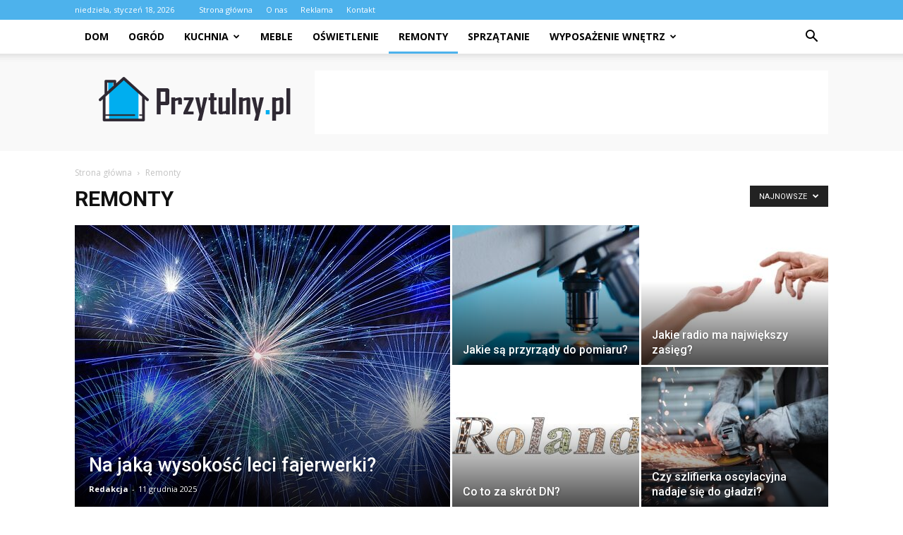

--- FILE ---
content_type: text/html; charset=UTF-8
request_url: https://www.przytulny.pl/category/remonty/
body_size: 95661
content:
<!doctype html >
<!--[if IE 8]>    <html class="ie8" lang="en"> <![endif]-->
<!--[if IE 9]>    <html class="ie9" lang="en"> <![endif]-->
<!--[if gt IE 8]><!--> <html lang="pl-PL"> <!--<![endif]-->
<head>
    <title>Remonty | Przytulny.pl</title>
    <meta charset="UTF-8" />
    <meta name="viewport" content="width=device-width, initial-scale=1.0">
    <link rel="pingback" href="https://www.przytulny.pl/xmlrpc.php" />
    <link rel='dns-prefetch' href='//fonts.googleapis.com' />
<link rel='dns-prefetch' href='//s.w.org' />
<link rel="alternate" type="application/rss+xml" title="Przytulny.pl &raquo; Kanał z wpisami" href="https://www.przytulny.pl/feed/" />
<link rel="alternate" type="application/rss+xml" title="Przytulny.pl &raquo; Kanał z komentarzami" href="https://www.przytulny.pl/comments/feed/" />
<link rel="alternate" type="application/rss+xml" title="Przytulny.pl &raquo; Kanał z wpisami zaszufladkowanymi do kategorii Remonty" href="https://www.przytulny.pl/category/remonty/feed/" />
		<script type="text/javascript">
			window._wpemojiSettings = {"baseUrl":"https:\/\/s.w.org\/images\/core\/emoji\/11\/72x72\/","ext":".png","svgUrl":"https:\/\/s.w.org\/images\/core\/emoji\/11\/svg\/","svgExt":".svg","source":{"concatemoji":"https:\/\/www.przytulny.pl\/wp-includes\/js\/wp-emoji-release.min.js?ver=4.9.26"}};
			!function(e,a,t){var n,r,o,i=a.createElement("canvas"),p=i.getContext&&i.getContext("2d");function s(e,t){var a=String.fromCharCode;p.clearRect(0,0,i.width,i.height),p.fillText(a.apply(this,e),0,0);e=i.toDataURL();return p.clearRect(0,0,i.width,i.height),p.fillText(a.apply(this,t),0,0),e===i.toDataURL()}function c(e){var t=a.createElement("script");t.src=e,t.defer=t.type="text/javascript",a.getElementsByTagName("head")[0].appendChild(t)}for(o=Array("flag","emoji"),t.supports={everything:!0,everythingExceptFlag:!0},r=0;r<o.length;r++)t.supports[o[r]]=function(e){if(!p||!p.fillText)return!1;switch(p.textBaseline="top",p.font="600 32px Arial",e){case"flag":return s([55356,56826,55356,56819],[55356,56826,8203,55356,56819])?!1:!s([55356,57332,56128,56423,56128,56418,56128,56421,56128,56430,56128,56423,56128,56447],[55356,57332,8203,56128,56423,8203,56128,56418,8203,56128,56421,8203,56128,56430,8203,56128,56423,8203,56128,56447]);case"emoji":return!s([55358,56760,9792,65039],[55358,56760,8203,9792,65039])}return!1}(o[r]),t.supports.everything=t.supports.everything&&t.supports[o[r]],"flag"!==o[r]&&(t.supports.everythingExceptFlag=t.supports.everythingExceptFlag&&t.supports[o[r]]);t.supports.everythingExceptFlag=t.supports.everythingExceptFlag&&!t.supports.flag,t.DOMReady=!1,t.readyCallback=function(){t.DOMReady=!0},t.supports.everything||(n=function(){t.readyCallback()},a.addEventListener?(a.addEventListener("DOMContentLoaded",n,!1),e.addEventListener("load",n,!1)):(e.attachEvent("onload",n),a.attachEvent("onreadystatechange",function(){"complete"===a.readyState&&t.readyCallback()})),(n=t.source||{}).concatemoji?c(n.concatemoji):n.wpemoji&&n.twemoji&&(c(n.twemoji),c(n.wpemoji)))}(window,document,window._wpemojiSettings);
		</script>
		<style type="text/css">
img.wp-smiley,
img.emoji {
	display: inline !important;
	border: none !important;
	box-shadow: none !important;
	height: 1em !important;
	width: 1em !important;
	margin: 0 .07em !important;
	vertical-align: -0.1em !important;
	background: none !important;
	padding: 0 !important;
}
</style>
<link rel='stylesheet' id='yasrcss-css'  href='https://www.przytulny.pl/wp-content/plugins/yet-another-stars-rating/css/yasr.css' type='text/css' media='all' />
<style id='yasrcss-inline-css' type='text/css'>

		.rateit .rateit-range {
			background: url(https://www.przytulny.pl/wp-content/plugins/yet-another-stars-rating/img/star.png) left 0px !important;
		}

		.rateit .rateit-hover {
			background: url(https://www.przytulny.pl/wp-content/plugins/yet-another-stars-rating/img/star.png) left -21px !important;
		}

		.rateit .rateit-selected {
			background: url(https://www.przytulny.pl/wp-content/plugins/yet-another-stars-rating/img/star.png) left -42px !important;
		}

		div.medium .rateit-range {
			/*White*/
			background: url(https://www.przytulny.pl/wp-content/plugins/yet-another-stars-rating/img/stars24.png) left 0px !important;
		}

		div.medium .rateit-hover {
			/*Red*/
			background: url(https://www.przytulny.pl/wp-content/plugins/yet-another-stars-rating/img/stars24.png) left -29px !important;
		}

		div.medium .rateit-selected {
			/*Yellow*/
			background: url(https://www.przytulny.pl/wp-content/plugins/yet-another-stars-rating/img/stars24.png) left -58px !important;
		}

		/* Creating set 32 */

		div.bigstars .rateit-range {
			/*White*/
			background: url(https://www.przytulny.pl/wp-content/plugins/yet-another-stars-rating/img/stars32.png) left 0px !important;
		}

		div.bigstars .rateit-hover{
			/*red*/
			background: url(https://www.przytulny.pl/wp-content/plugins/yet-another-stars-rating/img/stars32.png) left -37px !important;
		}

		div.bigstars .rateit-selected
		{
			/*Gold*/
			background: url(https://www.przytulny.pl/wp-content/plugins/yet-another-stars-rating/img/stars32.png) left -74px !important;
		}

	
</style>
<link rel='stylesheet' id='jquery-ui-css'  href='https://www.przytulny.pl/wp-content/plugins/yet-another-stars-rating/css/jquery-ui.css?ver=1.11.2' type='text/css' media='all' />
<link rel='stylesheet' id='dashicons-css'  href='https://www.przytulny.pl/wp-includes/css/dashicons.min.css?ver=4.9.26' type='text/css' media='all' />
<link rel='stylesheet' id='yasrcsslightscheme-css'  href='https://www.przytulny.pl/wp-content/plugins/yet-another-stars-rating/css/yasr-table-light.css' type='text/css' media='all' />
<link rel='stylesheet' id='google-fonts-style-css'  href='https://fonts.googleapis.com/css?family=Open+Sans%3A300italic%2C400%2C400italic%2C600%2C600italic%2C700%7CRoboto%3A300%2C400%2C400italic%2C500%2C500italic%2C700%2C900&#038;ver=7.8.1' type='text/css' media='all' />
<link rel='stylesheet' id='js_composer_front-css'  href='https://www.przytulny.pl/wp-content/plugins/js_composer/assets/css/js_composer.min.css?ver=5.1.1' type='text/css' media='all' />
<link rel='stylesheet' id='td-theme-css'  href='https://www.przytulny.pl/wp-content/themes/Newspaper/style.css?ver=7.8.1' type='text/css' media='all' />
<script type='text/javascript' src='https://www.przytulny.pl/wp-includes/js/jquery/jquery.js?ver=1.12.4'></script>
<script type='text/javascript' src='https://www.przytulny.pl/wp-includes/js/jquery/jquery-migrate.min.js?ver=1.4.1'></script>
<link rel='https://api.w.org/' href='https://www.przytulny.pl/wp-json/' />
<link rel="EditURI" type="application/rsd+xml" title="RSD" href="https://www.przytulny.pl/xmlrpc.php?rsd" />
<link rel="wlwmanifest" type="application/wlwmanifest+xml" href="https://www.przytulny.pl/wp-includes/wlwmanifest.xml" /> 
<meta name="generator" content="WordPress 4.9.26" />
<!--[if lt IE 9]><script src="https://html5shim.googlecode.com/svn/trunk/html5.js"></script><![endif]-->
    <meta name="generator" content="Powered by Visual Composer - drag and drop page builder for WordPress."/>
<!--[if lte IE 9]><link rel="stylesheet" type="text/css" href="https://www.przytulny.pl/wp-content/plugins/js_composer/assets/css/vc_lte_ie9.min.css" media="screen"><![endif]-->
<!-- JS generated by theme -->

<script>
    
    

	    var tdBlocksArray = []; //here we store all the items for the current page

	    //td_block class - each ajax block uses a object of this class for requests
	    function tdBlock() {
		    this.id = '';
		    this.block_type = 1; //block type id (1-234 etc)
		    this.atts = '';
		    this.td_column_number = '';
		    this.td_current_page = 1; //
		    this.post_count = 0; //from wp
		    this.found_posts = 0; //from wp
		    this.max_num_pages = 0; //from wp
		    this.td_filter_value = ''; //current live filter value
		    this.is_ajax_running = false;
		    this.td_user_action = ''; // load more or infinite loader (used by the animation)
		    this.header_color = '';
		    this.ajax_pagination_infinite_stop = ''; //show load more at page x
	    }


        // td_js_generator - mini detector
        (function(){
            var htmlTag = document.getElementsByTagName("html")[0];

            if ( navigator.userAgent.indexOf("MSIE 10.0") > -1 ) {
                htmlTag.className += ' ie10';
            }

            if ( !!navigator.userAgent.match(/Trident.*rv\:11\./) ) {
                htmlTag.className += ' ie11';
            }

            if ( /(iPad|iPhone|iPod)/g.test(navigator.userAgent) ) {
                htmlTag.className += ' td-md-is-ios';
            }

            var user_agent = navigator.userAgent.toLowerCase();
            if ( user_agent.indexOf("android") > -1 ) {
                htmlTag.className += ' td-md-is-android';
            }

            if ( -1 !== navigator.userAgent.indexOf('Mac OS X')  ) {
                htmlTag.className += ' td-md-is-os-x';
            }

            if ( /chrom(e|ium)/.test(navigator.userAgent.toLowerCase()) ) {
               htmlTag.className += ' td-md-is-chrome';
            }

            if ( -1 !== navigator.userAgent.indexOf('Firefox') ) {
                htmlTag.className += ' td-md-is-firefox';
            }

            if ( -1 !== navigator.userAgent.indexOf('Safari') && -1 === navigator.userAgent.indexOf('Chrome') ) {
                htmlTag.className += ' td-md-is-safari';
            }

            if( -1 !== navigator.userAgent.indexOf('IEMobile') ){
                htmlTag.className += ' td-md-is-iemobile';
            }

        })();




        var tdLocalCache = {};

        ( function () {
            "use strict";

            tdLocalCache = {
                data: {},
                remove: function (resource_id) {
                    delete tdLocalCache.data[resource_id];
                },
                exist: function (resource_id) {
                    return tdLocalCache.data.hasOwnProperty(resource_id) && tdLocalCache.data[resource_id] !== null;
                },
                get: function (resource_id) {
                    return tdLocalCache.data[resource_id];
                },
                set: function (resource_id, cachedData) {
                    tdLocalCache.remove(resource_id);
                    tdLocalCache.data[resource_id] = cachedData;
                }
            };
        })();

    
    
var td_viewport_interval_list=[{"limitBottom":767,"sidebarWidth":228},{"limitBottom":1018,"sidebarWidth":300},{"limitBottom":1140,"sidebarWidth":324}];
var td_animation_stack_effect="type0";
var tds_animation_stack=true;
var td_animation_stack_specific_selectors=".entry-thumb, img";
var td_animation_stack_general_selectors=".td-animation-stack img, .td-animation-stack .entry-thumb, .post img";
var td_ajax_url="https:\/\/www.przytulny.pl\/wp-admin\/admin-ajax.php?td_theme_name=Newspaper&v=7.8.1";
var td_get_template_directory_uri="https:\/\/www.przytulny.pl\/wp-content\/themes\/Newspaper";
var tds_snap_menu="";
var tds_logo_on_sticky="";
var tds_header_style="2";
var td_please_wait="Prosz\u0119 czeka\u0107 ...";
var td_email_user_pass_incorrect="U\u017cytkownik lub has\u0142o niepoprawne!";
var td_email_user_incorrect="E-mail lub nazwa u\u017cytkownika jest niepoprawna!";
var td_email_incorrect="E-mail niepoprawny!";
var tds_more_articles_on_post_enable="";
var tds_more_articles_on_post_time_to_wait="";
var tds_more_articles_on_post_pages_distance_from_top=0;
var tds_theme_color_site_wide="#4db2ec";
var tds_smart_sidebar="";
var tdThemeName="Newspaper";
var td_magnific_popup_translation_tPrev="Poprzedni (Strza\u0142ka w lewo)";
var td_magnific_popup_translation_tNext="Nast\u0119pny (Strza\u0142ka w prawo)";
var td_magnific_popup_translation_tCounter="%curr% z %total%";
var td_magnific_popup_translation_ajax_tError="Zawarto\u015b\u0107 z %url% nie mo\u017ce by\u0107 za\u0142adowana.";
var td_magnific_popup_translation_image_tError="Obraz #%curr% nie mo\u017ce by\u0107 za\u0142adowany.";
var td_ad_background_click_link="";
var td_ad_background_click_target="";
</script>


<!-- Header style compiled by theme -->

<style>
    
.td-header-wrap .td-header-top-menu-full,
    .td-header-wrap .top-header-menu .sub-menu {
        background-color: #4db2ec;
    }
    .td-header-style-8 .td-header-top-menu-full {
        background-color: transparent;
    }
    .td-header-style-8 .td-header-top-menu-full .td-header-top-menu {
        background-color: #4db2ec;
        padding-left: 15px;
        padding-right: 15px;
    }

    .td-header-wrap .td-header-top-menu-full .td-header-top-menu,
    .td-header-wrap .td-header-top-menu-full {
        border-bottom: none;
    }


    
    .td-header-top-menu,
    .td-header-top-menu a,
    .td-header-wrap .td-header-top-menu-full .td-header-top-menu,
    .td-header-wrap .td-header-top-menu-full a,
    .td-header-style-8 .td-header-top-menu,
    .td-header-style-8 .td-header-top-menu a {
        color: #ffffff;
    }

    
    .top-header-menu .current-menu-item > a,
    .top-header-menu .current-menu-ancestor > a,
    .top-header-menu .current-category-ancestor > a,
    .top-header-menu li a:hover {
        color: #000000;
    }

    
    .td-header-wrap .td-header-sp-top-widget .td-icon-font {
        color: #ffffff;
    }

    
    .td-header-wrap .td-header-sp-top-widget i.td-icon-font:hover {
        color: #000000;
    }


    
    .td-banner-wrap-full,
    .td-header-style-11 .td-logo-wrap-full {
        background-color: #f9f9f9;
    }

    .td-header-style-11 .td-logo-wrap-full {
        border-bottom: 0;
    }

    @media (min-width: 1019px) {
        .td-header-style-2 .td-header-sp-recs,
        .td-header-style-5 .td-a-rec-id-header > div,
        .td-header-style-5 .td-g-rec-id-header > .adsbygoogle,
        .td-header-style-6 .td-a-rec-id-header > div,
        .td-header-style-6 .td-g-rec-id-header > .adsbygoogle,
        .td-header-style-7 .td-a-rec-id-header > div,
        .td-header-style-7 .td-g-rec-id-header > .adsbygoogle,
        .td-header-style-8 .td-a-rec-id-header > div,
        .td-header-style-8 .td-g-rec-id-header > .adsbygoogle,
        .td-header-style-12 .td-a-rec-id-header > div,
        .td-header-style-12 .td-g-rec-id-header > .adsbygoogle {
            margin-bottom: 24px !important;
        }
    }

    @media (min-width: 768px) and (max-width: 1018px) {
        .td-header-style-2 .td-header-sp-recs,
        .td-header-style-5 .td-a-rec-id-header > div,
        .td-header-style-5 .td-g-rec-id-header > .adsbygoogle,
        .td-header-style-6 .td-a-rec-id-header > div,
        .td-header-style-6 .td-g-rec-id-header > .adsbygoogle,
        .td-header-style-7 .td-a-rec-id-header > div,
        .td-header-style-7 .td-g-rec-id-header > .adsbygoogle,
        .td-header-style-8 .td-a-rec-id-header > div,
        .td-header-style-8 .td-g-rec-id-header > .adsbygoogle,
        .td-header-style-12 .td-a-rec-id-header > div,
        .td-header-style-12 .td-g-rec-id-header > .adsbygoogle {
            margin-bottom: 14px !important;
        }
    }

     
    .td-footer-wrapper,
    .td-footer-wrapper .td_block_template_7 .td-block-title > *,
    .td-footer-wrapper .td_block_template_17 .td-block-title,
    .td-footer-wrapper .td-block-title-wrap .td-wrapper-pulldown-filter {
        background-color: #f9f9f9;
    }

    
    .td-footer-wrapper,
    .td-footer-wrapper a,
    .td-footer-wrapper .block-title a,
    .td-footer-wrapper .block-title span,
    .td-footer-wrapper .block-title label,
    .td-footer-wrapper .td-excerpt,
    .td-footer-wrapper .td-post-author-name span,
    .td-footer-wrapper .td-post-date,
    .td-footer-wrapper .td-social-style3 .td_social_type a,
    .td-footer-wrapper .td-social-style3,
    .td-footer-wrapper .td-social-style4 .td_social_type a,
    .td-footer-wrapper .td-social-style4,
    .td-footer-wrapper .td-social-style9,
    .td-footer-wrapper .td-social-style10,
    .td-footer-wrapper .td-social-style2 .td_social_type a,
    .td-footer-wrapper .td-social-style8 .td_social_type a,
    .td-footer-wrapper .td-social-style2 .td_social_type,
    .td-footer-wrapper .td-social-style8 .td_social_type,
    .td-footer-template-13 .td-social-name,
    .td-footer-wrapper .td_block_template_7 .td-block-title > * {
        color: #000000;
    }

    .td-footer-wrapper .widget_calendar th,
    .td-footer-wrapper .widget_calendar td,
    .td-footer-wrapper .td-social-style2 .td_social_type .td-social-box,
    .td-footer-wrapper .td-social-style8 .td_social_type .td-social-box,
    .td-social-style-2 .td-icon-font:after {
        border-color: #000000;
    }

    .td-footer-wrapper .td-module-comments a,
    .td-footer-wrapper .td-post-category,
    .td-footer-wrapper .td-slide-meta .td-post-author-name span,
    .td-footer-wrapper .td-slide-meta .td-post-date {
        color: #fff;
    }

    
    .td-footer-bottom-full .td-container::before {
        background-color: rgba(0, 0, 0, 0.1);
    }

    
	.td-footer-wrapper .block-title > span,
    .td-footer-wrapper .block-title > a,
    .td-footer-wrapper .widgettitle,
    .td-theme-wrap .td-footer-wrapper .td-container .td-block-title > *,
    .td-theme-wrap .td-footer-wrapper .td_block_template_6 .td-block-title:before {
    	color: #4db2ec;
    }

    
    .td-footer-wrapper .footer-social-wrap .td-icon-font {
        color: #000000;
    }

    
    .td-footer-wrapper .footer-social-wrap i.td-icon-font:hover {
        color: #4db2ec;
    }

    
    .td-sub-footer-container {
        background-color: #4db2ec;
    }

    
    .td-sub-footer-container,
    .td-subfooter-menu li a {
        color: #ffffff;
    }

    
    .td-subfooter-menu li a:hover {
        color: #000000;
    }
</style>

<noscript><style type="text/css"> .wpb_animate_when_almost_visible { opacity: 1; }</style></noscript></head>

<body class="archive category category-remonty category-16 global-block-template-1 td_category_template_1 td_category_top_posts_style_1 wpb-js-composer js-comp-ver-5.1.1 vc_responsive td-animation-stack-type0 td-full-layout" itemscope="itemscope" itemtype="https://schema.org/WebPage">

        <div class="td-scroll-up"><i class="td-icon-menu-up"></i></div>
    
    <div class="td-menu-background"></div>
<div id="td-mobile-nav">
    <div class="td-mobile-container">
        <!-- mobile menu top section -->
        <div class="td-menu-socials-wrap">
            <!-- socials -->
            <div class="td-menu-socials">
                
        <span class="td-social-icon-wrap">
            <a target="_blank" href="https://www.facebook.com/przytulny/" title="Facebook">
                <i class="td-icon-font td-icon-facebook"></i>
            </a>
        </span>            </div>
            <!-- close button -->
            <div class="td-mobile-close">
                <a href="#"><i class="td-icon-close-mobile"></i></a>
            </div>
        </div>

        <!-- login section -->
        
        <!-- menu section -->
        <div class="td-mobile-content">
            <div class="menu-menu-2-container"><ul id="menu-menu-2" class="td-mobile-main-menu"><li id="menu-item-28" class="menu-item menu-item-type-taxonomy menu-item-object-category menu-item-first menu-item-28"><a href="https://www.przytulny.pl/category/dom/">Dom</a></li>
<li id="menu-item-29" class="menu-item menu-item-type-taxonomy menu-item-object-category menu-item-29"><a href="https://www.przytulny.pl/category/ogrod/">Ogród</a></li>
<li id="menu-item-1619" class="menu-item menu-item-type-taxonomy menu-item-object-category menu-item-has-children menu-item-1619"><a href="https://www.przytulny.pl/category/kuchnia/">Kuchnia<i class="td-icon-menu-right td-element-after"></i></a>
<ul class="sub-menu">
	<li id="menu-item-1618" class="menu-item menu-item-type-taxonomy menu-item-object-category menu-item-1618"><a href="https://www.przytulny.pl/category/dodatki-do-kuchni/">Dodatki do kuchni</a></li>
	<li id="menu-item-1626" class="menu-item menu-item-type-taxonomy menu-item-object-category menu-item-1626"><a href="https://www.przytulny.pl/category/wyposazenie-kuchni/">Wyposażenie kuchni</a></li>
</ul>
</li>
<li id="menu-item-1620" class="menu-item menu-item-type-taxonomy menu-item-object-category menu-item-1620"><a href="https://www.przytulny.pl/category/meble/">Meble</a></li>
<li id="menu-item-1621" class="menu-item menu-item-type-taxonomy menu-item-object-category menu-item-1621"><a href="https://www.przytulny.pl/category/oswietlenie/">Oświetlenie</a></li>
<li id="menu-item-1622" class="menu-item menu-item-type-taxonomy menu-item-object-category current-menu-item menu-item-1622"><a href="https://www.przytulny.pl/category/remonty/">Remonty</a></li>
<li id="menu-item-1624" class="menu-item menu-item-type-taxonomy menu-item-object-category menu-item-1624"><a href="https://www.przytulny.pl/category/sprzatanie/">Sprzątanie</a></li>
<li id="menu-item-1627" class="menu-item menu-item-type-taxonomy menu-item-object-category menu-item-has-children menu-item-1627"><a href="https://www.przytulny.pl/category/wyposazenie-wnetrz/">Wyposażenie wnętrz<i class="td-icon-menu-right td-element-after"></i></a>
<ul class="sub-menu">
	<li id="menu-item-1617" class="menu-item menu-item-type-taxonomy menu-item-object-category menu-item-1617"><a href="https://www.przytulny.pl/category/dodatki-do-domu/">Dodatki do domu</a></li>
	<li id="menu-item-1623" class="menu-item menu-item-type-taxonomy menu-item-object-category menu-item-1623"><a href="https://www.przytulny.pl/category/salon/">Salon</a></li>
	<li id="menu-item-1625" class="menu-item menu-item-type-taxonomy menu-item-object-category menu-item-1625"><a href="https://www.przytulny.pl/category/sypialnia/">Sypialnia</a></li>
	<li id="menu-item-1628" class="menu-item menu-item-type-taxonomy menu-item-object-category menu-item-1628"><a href="https://www.przytulny.pl/category/lazienka/">Łazienka</a></li>
</ul>
</li>
</ul></div>        </div>
    </div>

    <!-- register/login section -->
    </div>    <div class="td-search-background"></div>
<div class="td-search-wrap-mob">
	<div class="td-drop-down-search" aria-labelledby="td-header-search-button">
		<form method="get" class="td-search-form" action="https://www.przytulny.pl/">
			<!-- close button -->
			<div class="td-search-close">
				<a href="#"><i class="td-icon-close-mobile"></i></a>
			</div>
			<div role="search" class="td-search-input">
				<span>Wyszukiwanie</span>
				<input id="td-header-search-mob" type="text" value="" name="s" autocomplete="off" />
			</div>
		</form>
		<div id="td-aj-search-mob"></div>
	</div>
</div>    
    
    <div id="td-outer-wrap" class="td-theme-wrap">
    
        <!--
Header style 2
-->
<div class="td-header-wrap td-header-style-2">

    <div class="td-header-top-menu-full td-container-wrap ">
        <div class="td-container td-header-row td-header-top-menu">
            
    <div class="top-bar-style-1">
        
<div class="td-header-sp-top-menu">


	        <div class="td_data_time">
            <div >

                niedziela, styczeń 18, 2026
            </div>
        </div>
    <div class="menu-top-container"><ul id="menu-menu-gora" class="top-header-menu"><li id="menu-item-1629" class="menu-item menu-item-type-post_type menu-item-object-page menu-item-home menu-item-first td-menu-item td-normal-menu menu-item-1629"><a href="https://www.przytulny.pl/">Strona główna</a></li>
<li id="menu-item-27" class="menu-item menu-item-type-post_type menu-item-object-page td-menu-item td-normal-menu menu-item-27"><a href="https://www.przytulny.pl/o-nas/">O nas</a></li>
<li id="menu-item-25" class="menu-item menu-item-type-post_type menu-item-object-page td-menu-item td-normal-menu menu-item-25"><a href="https://www.przytulny.pl/reklama/">Reklama</a></li>
<li id="menu-item-26" class="menu-item menu-item-type-post_type menu-item-object-page td-menu-item td-normal-menu menu-item-26"><a href="https://www.przytulny.pl/kontakt/">Kontakt</a></li>
</ul></div></div>
            </div>

<!-- LOGIN MODAL -->
        </div>
    </div>

    <div class="td-header-menu-wrap-full td-container-wrap ">
        <div class="td-header-menu-wrap td-header-gradient">
            <div class="td-container td-header-row td-header-main-menu">
                <div id="td-header-menu" role="navigation">
    <div id="td-top-mobile-toggle"><a href="#"><i class="td-icon-font td-icon-mobile"></i></a></div>
    <div class="td-main-menu-logo td-logo-in-header">
                <a class="td-main-logo" href="https://www.przytulny.pl/">
            <img src="https://www.przytulny.pl/wp-content/uploads/2016/02/przytulny.png" alt="przytulny" title="przytulny"/>
        </a>
        </div>
    <div class="menu-menu-2-container"><ul id="menu-menu-3" class="sf-menu"><li class="menu-item menu-item-type-taxonomy menu-item-object-category menu-item-first td-menu-item td-normal-menu menu-item-28"><a href="https://www.przytulny.pl/category/dom/">Dom</a></li>
<li class="menu-item menu-item-type-taxonomy menu-item-object-category td-menu-item td-normal-menu menu-item-29"><a href="https://www.przytulny.pl/category/ogrod/">Ogród</a></li>
<li class="menu-item menu-item-type-taxonomy menu-item-object-category menu-item-has-children td-menu-item td-normal-menu menu-item-1619"><a href="https://www.przytulny.pl/category/kuchnia/">Kuchnia</a>
<ul class="sub-menu">
	<li class="menu-item menu-item-type-taxonomy menu-item-object-category td-menu-item td-normal-menu menu-item-1618"><a href="https://www.przytulny.pl/category/dodatki-do-kuchni/">Dodatki do kuchni</a></li>
	<li class="menu-item menu-item-type-taxonomy menu-item-object-category td-menu-item td-normal-menu menu-item-1626"><a href="https://www.przytulny.pl/category/wyposazenie-kuchni/">Wyposażenie kuchni</a></li>
</ul>
</li>
<li class="menu-item menu-item-type-taxonomy menu-item-object-category td-menu-item td-normal-menu menu-item-1620"><a href="https://www.przytulny.pl/category/meble/">Meble</a></li>
<li class="menu-item menu-item-type-taxonomy menu-item-object-category td-menu-item td-normal-menu menu-item-1621"><a href="https://www.przytulny.pl/category/oswietlenie/">Oświetlenie</a></li>
<li class="menu-item menu-item-type-taxonomy menu-item-object-category current-menu-item td-menu-item td-normal-menu menu-item-1622"><a href="https://www.przytulny.pl/category/remonty/">Remonty</a></li>
<li class="menu-item menu-item-type-taxonomy menu-item-object-category td-menu-item td-normal-menu menu-item-1624"><a href="https://www.przytulny.pl/category/sprzatanie/">Sprzątanie</a></li>
<li class="menu-item menu-item-type-taxonomy menu-item-object-category menu-item-has-children td-menu-item td-normal-menu menu-item-1627"><a href="https://www.przytulny.pl/category/wyposazenie-wnetrz/">Wyposażenie wnętrz</a>
<ul class="sub-menu">
	<li class="menu-item menu-item-type-taxonomy menu-item-object-category td-menu-item td-normal-menu menu-item-1617"><a href="https://www.przytulny.pl/category/dodatki-do-domu/">Dodatki do domu</a></li>
	<li class="menu-item menu-item-type-taxonomy menu-item-object-category td-menu-item td-normal-menu menu-item-1623"><a href="https://www.przytulny.pl/category/salon/">Salon</a></li>
	<li class="menu-item menu-item-type-taxonomy menu-item-object-category td-menu-item td-normal-menu menu-item-1625"><a href="https://www.przytulny.pl/category/sypialnia/">Sypialnia</a></li>
	<li class="menu-item menu-item-type-taxonomy menu-item-object-category td-menu-item td-normal-menu menu-item-1628"><a href="https://www.przytulny.pl/category/lazienka/">Łazienka</a></li>
</ul>
</li>
</ul></div></div>


<div class="td-search-wrapper">
    <div id="td-top-search">
        <!-- Search -->
        <div class="header-search-wrap">
            <div class="dropdown header-search">
                <a id="td-header-search-button" href="#" role="button" class="dropdown-toggle " data-toggle="dropdown"><i class="td-icon-search"></i></a>
                <a id="td-header-search-button-mob" href="#" role="button" class="dropdown-toggle " data-toggle="dropdown"><i class="td-icon-search"></i></a>
            </div>
        </div>
    </div>
</div>

<div class="header-search-wrap">
	<div class="dropdown header-search">
		<div class="td-drop-down-search" aria-labelledby="td-header-search-button">
			<form method="get" class="td-search-form" action="https://www.przytulny.pl/">
				<div role="search" class="td-head-form-search-wrap">
					<input id="td-header-search" type="text" value="" name="s" autocomplete="off" /><input class="wpb_button wpb_btn-inverse btn" type="submit" id="td-header-search-top" value="Wyszukiwanie" />
				</div>
			</form>
			<div id="td-aj-search"></div>
		</div>
	</div>
</div>            </div>
        </div>
    </div>

    <div class="td-banner-wrap-full td-container-wrap ">
        <div class="td-container td-header-row td-header-header">
            <div class="td-header-sp-logo">
                            <a class="td-main-logo" href="https://www.przytulny.pl/">
                <img src="https://www.przytulny.pl/wp-content/uploads/2016/02/przytulny.png" alt="przytulny" title="przytulny"/>
                <span class="td-visual-hidden">Przytulny.pl</span>
            </a>
                    </div>
            <div class="td-header-sp-recs">
                <div class="td-header-rec-wrap">
    
 <!-- A generated by theme --> 

<script async src="//pagead2.googlesyndication.com/pagead/js/adsbygoogle.js"></script><div class="td-g-rec td-g-rec-id-header ">
<script type="text/javascript">
var td_screen_width = window.innerWidth;

                    if ( td_screen_width >= 1140 ) {
                        /* large monitors */
                        document.write('<ins class="adsbygoogle" style="display:inline-block;width:728px;height:90px" data-ad-client="ca-pub-3624369775460466" data-ad-slot="4818404341"></ins>');
                        (adsbygoogle = window.adsbygoogle || []).push({});
                    }
            
	                    if ( td_screen_width >= 1019  && td_screen_width < 1140 ) {
	                        /* landscape tablets */
                        document.write('<ins class="adsbygoogle" style="display:inline-block;width:468px;height:60px" data-ad-client="ca-pub-3624369775460466" data-ad-slot="4818404341"></ins>');
	                        (adsbygoogle = window.adsbygoogle || []).push({});
	                    }
	                
                    if ( td_screen_width >= 768  && td_screen_width < 1019 ) {
                        /* portrait tablets */
                        document.write('<ins class="adsbygoogle" style="display:inline-block;width:468px;height:60px" data-ad-client="ca-pub-3624369775460466" data-ad-slot="4818404341"></ins>');
                        (adsbygoogle = window.adsbygoogle || []).push({});
                    }
                
                    if ( td_screen_width < 768 ) {
                        /* Phones */
                        document.write('<ins class="adsbygoogle" style="display:inline-block;width:320px;height:50px" data-ad-client="ca-pub-3624369775460466" data-ad-slot="4818404341"></ins>');
                        (adsbygoogle = window.adsbygoogle || []).push({});
                    }
                </script>
</div>

 <!-- end A --> 


</div>            </div>
        </div>
    </div>

</div>



        <!-- subcategory -->
        <div class="td-category-header td-container-wrap">
            <div class="td-container">
                <div class="td-pb-row">
                    <div class="td-pb-span12">
                        <div class="td-crumb-container"><div class="entry-crumbs" itemscope itemtype="http://schema.org/BreadcrumbList"><span class="td-bred-first"><a href="https://www.przytulny.pl/">Strona główna</a></span> <i class="td-icon-right td-bread-sep td-bred-no-url-last"></i> <span class="td-bred-no-url-last">Remonty</span></div></div>

                            <h1 class="entry-title td-page-title">Remonty</h1>
                            
                    </div>
                </div>
                <div class="td-category-pulldown-filter td-wrapper-pulldown-filter"><div class="td-pulldown-filter-display-option"><div class="td-subcat-more">Najnowsze <i class="td-icon-menu-down"></i></div><ul class="td-pulldown-filter-list"><li class="td-pulldown-filter-item"><a class="td-pulldown-category-filter-link" id="td_uid_3_696ce1584b5e4" data-td_block_id="td_uid_2_696ce1584b5dd" href="https://www.przytulny.pl/category/remonty/">Najnowsze</a></li><li class="td-pulldown-filter-item"><a class="td-pulldown-category-filter-link" id="td_uid_4_696ce1584b5e9" data-td_block_id="td_uid_2_696ce1584b5dd" href="https://www.przytulny.pl/category/remonty/?filter_by=featured">Wyróżnione posty</a></li><li class="td-pulldown-filter-item"><a class="td-pulldown-category-filter-link" id="td_uid_5_696ce1584b5ed" data-td_block_id="td_uid_2_696ce1584b5dd" href="https://www.przytulny.pl/category/remonty/?filter_by=popular">Najbardziej popularne</a></li><li class="td-pulldown-filter-item"><a class="td-pulldown-category-filter-link" id="td_uid_6_696ce1584b5f1" data-td_block_id="td_uid_2_696ce1584b5dd" href="https://www.przytulny.pl/category/remonty/?filter_by=popular7">Popularne 7 dni</a></li><li class="td-pulldown-filter-item"><a class="td-pulldown-category-filter-link" id="td_uid_7_696ce1584b5f6" data-td_block_id="td_uid_2_696ce1584b5dd" href="https://www.przytulny.pl/category/remonty/?filter_by=review_high">Przez wynik przeglądania</a></li><li class="td-pulldown-filter-item"><a class="td-pulldown-category-filter-link" id="td_uid_8_696ce1584b5fa" data-td_block_id="td_uid_2_696ce1584b5dd" href="https://www.przytulny.pl/category/remonty/?filter_by=random_posts">Przypadkowy</a></li></ul></div></div>            </div>
        </div>

        
        <!-- big grid -->
        <div class="td-category-grid td-container-wrap">
            <div class="td-container">
                <div class="td-pb-row">
                    <div class="td-pb-span12">
                        <div class="td_block_wrap td_block_big_grid_1 td_uid_9_696ce1584bb43_rand td-grid-style-1 td-hover-1 td-big-grids td-pb-border-top td_block_template_1"  data-td-block-uid="td_uid_9_696ce1584bb43" ><div id=td_uid_9_696ce1584bb43 class="td_block_inner"><div class="td-big-grid-wrapper">
        <div class="td_module_mx5 td-animation-stack td-big-grid-post-0 td-big-grid-post td-big-thumb">
            <div class="td-module-thumb"><a href="https://www.przytulny.pl/na-jaka-wysokosc-leci-fajerwerki/" rel="bookmark" title="Na jaką wysokość leci fajerwerki?"><img width="534" height="401" class="entry-thumb" src="https://www.przytulny.pl/wp-content/uploads/2024/01/0031b9624cd4f764bfc8c9b61fa89eb3-534x401.jpeg" srcset="https://www.przytulny.pl/wp-content/uploads/2024/01/0031b9624cd4f764bfc8c9b61fa89eb3-534x401.jpeg 534w, https://www.przytulny.pl/wp-content/uploads/2024/01/0031b9624cd4f764bfc8c9b61fa89eb3-80x60.jpeg 80w, https://www.przytulny.pl/wp-content/uploads/2024/01/0031b9624cd4f764bfc8c9b61fa89eb3-265x198.jpeg 265w" sizes="(max-width: 534px) 100vw, 534px" alt="Na jaką wysokość leci fajerwerki?" title="Na jaką wysokość leci fajerwerki?"/></a></div>            <div class="td-meta-info-container">
                <div class="td-meta-align">
                    <div class="td-big-grid-meta">
                                                <h3 class="entry-title td-module-title"><a href="https://www.przytulny.pl/na-jaka-wysokosc-leci-fajerwerki/" rel="bookmark" title="Na jaką wysokość leci fajerwerki?">Na jaką wysokość leci fajerwerki?</a></h3>                    </div>
                    <div class="td-module-meta-info">
                        <span class="td-post-author-name"><a href="https://www.przytulny.pl/author/przytulnyz/">Redakcja</a> <span>-</span> </span>                        <span class="td-post-date"><time class="entry-date updated td-module-date" datetime="2025-12-11T09:36:00+00:00" >11 grudnia 2025</time></span>                    </div>
                </div>
            </div>

        </div>

        <div class="td-big-grid-scroll">
        <div class="td_module_mx6 td-animation-stack td-big-grid-post-1 td-big-grid-post td-small-thumb">
            <div class="td-module-thumb"><a href="https://www.przytulny.pl/jakie-sa-przyrzady-do-pomiaru/" rel="bookmark" title="Jakie są przyrządy do pomiaru?"><img width="265" height="198" class="entry-thumb" src="https://www.przytulny.pl/wp-content/uploads/2024/01/ebfd837e046abb22567e5ebee69d5c30-265x198.jpeg" srcset="https://www.przytulny.pl/wp-content/uploads/2024/01/ebfd837e046abb22567e5ebee69d5c30-265x198.jpeg 265w, https://www.przytulny.pl/wp-content/uploads/2024/01/ebfd837e046abb22567e5ebee69d5c30-80x60.jpeg 80w, https://www.przytulny.pl/wp-content/uploads/2024/01/ebfd837e046abb22567e5ebee69d5c30-485x360.jpeg 485w" sizes="(max-width: 265px) 100vw, 265px" alt="Jakie są przyrządy do pomiaru?" title="Jakie są przyrządy do pomiaru?"/></a></div>            <div class="td-meta-info-container">
                <div class="td-meta-align">
                    <div class="td-big-grid-meta">
                                                <h3 class="entry-title td-module-title"><a href="https://www.przytulny.pl/jakie-sa-przyrzady-do-pomiaru/" rel="bookmark" title="Jakie są przyrządy do pomiaru?">Jakie są przyrządy do pomiaru?</a></h3>                    </div>
                </div>
            </div>

        </div>


        
        <div class="td_module_mx6 td-animation-stack td-big-grid-post-2 td-big-grid-post td-small-thumb">
            <div class="td-module-thumb"><a href="https://www.przytulny.pl/jakie-radio-ma-najwiekszy-zasieg/" rel="bookmark" title="Jakie radio ma największy zasięg?"><img width="265" height="198" class="entry-thumb" src="https://www.przytulny.pl/wp-content/uploads/2024/01/3d98ca0418f43a5737ef56d720958360-265x198.jpeg" srcset="https://www.przytulny.pl/wp-content/uploads/2024/01/3d98ca0418f43a5737ef56d720958360-265x198.jpeg 265w, https://www.przytulny.pl/wp-content/uploads/2024/01/3d98ca0418f43a5737ef56d720958360-80x60.jpeg 80w" sizes="(max-width: 265px) 100vw, 265px" alt="Jakie radio ma największy zasięg?" title="Jakie radio ma największy zasięg?"/></a></div>            <div class="td-meta-info-container">
                <div class="td-meta-align">
                    <div class="td-big-grid-meta">
                                                <h3 class="entry-title td-module-title"><a href="https://www.przytulny.pl/jakie-radio-ma-najwiekszy-zasieg/" rel="bookmark" title="Jakie radio ma największy zasięg?">Jakie radio ma największy zasięg?</a></h3>                    </div>
                </div>
            </div>

        </div>


        
        <div class="td_module_mx6 td-animation-stack td-big-grid-post-3 td-big-grid-post td-small-thumb">
            <div class="td-module-thumb"><a href="https://www.przytulny.pl/co-to-za-skrot-dn/" rel="bookmark" title="Co to za skrót DN?"><img width="265" height="198" class="entry-thumb" src="https://www.przytulny.pl/wp-content/uploads/2024/01/ee88a33b22f444a3cb8eab4efc4a5f55-265x198.jpeg" srcset="https://www.przytulny.pl/wp-content/uploads/2024/01/ee88a33b22f444a3cb8eab4efc4a5f55-265x198.jpeg 265w, https://www.przytulny.pl/wp-content/uploads/2024/01/ee88a33b22f444a3cb8eab4efc4a5f55-80x60.jpeg 80w, https://www.przytulny.pl/wp-content/uploads/2024/01/ee88a33b22f444a3cb8eab4efc4a5f55-485x360.jpeg 485w" sizes="(max-width: 265px) 100vw, 265px" alt="Co to za skrót DN?" title="Co to za skrót DN?"/></a></div>            <div class="td-meta-info-container">
                <div class="td-meta-align">
                    <div class="td-big-grid-meta">
                                                <h3 class="entry-title td-module-title"><a href="https://www.przytulny.pl/co-to-za-skrot-dn/" rel="bookmark" title="Co to za skrót DN?">Co to za skrót DN?</a></h3>                    </div>
                </div>
            </div>

        </div>


        
        <div class="td_module_mx6 td-animation-stack td-big-grid-post-4 td-big-grid-post td-small-thumb">
            <div class="td-module-thumb"><a href="https://www.przytulny.pl/czy-szlifierka-oscylacyjna-nadaje-sie-do-gladzi/" rel="bookmark" title="Czy szlifierka oscylacyjna nadaje się do gładzi?"><img width="265" height="198" class="entry-thumb" src="https://www.przytulny.pl/wp-content/uploads/2024/01/4b074c68f239f5b224abec742178ce01-265x198.jpeg" srcset="https://www.przytulny.pl/wp-content/uploads/2024/01/4b074c68f239f5b224abec742178ce01-265x198.jpeg 265w, https://www.przytulny.pl/wp-content/uploads/2024/01/4b074c68f239f5b224abec742178ce01-80x60.jpeg 80w, https://www.przytulny.pl/wp-content/uploads/2024/01/4b074c68f239f5b224abec742178ce01-485x360.jpeg 485w" sizes="(max-width: 265px) 100vw, 265px" alt="Czy szlifierka oscylacyjna nadaje się do gładzi?" title="Czy szlifierka oscylacyjna nadaje się do gładzi?"/></a></div>            <div class="td-meta-info-container">
                <div class="td-meta-align">
                    <div class="td-big-grid-meta">
                                                <h3 class="entry-title td-module-title"><a href="https://www.przytulny.pl/czy-szlifierka-oscylacyjna-nadaje-sie-do-gladzi/" rel="bookmark" title="Czy szlifierka oscylacyjna nadaje się do gładzi?">Czy szlifierka oscylacyjna nadaje się do gładzi?</a></h3>                    </div>
                </div>
            </div>

        </div>


        </div></div><div class="clearfix"></div></div></div> <!-- ./block -->                    </div>
                </div>
            </div>
        </div>
    
<div class="td-main-content-wrap td-container-wrap">
    <div class="td-container">

        <!-- content -->
        <div class="td-pb-row">
                                        <div class="td-pb-span8 td-main-content">
                                <div class="td-ss-main-content">
                                    

	<div class="td-block-row">

	<div class="td-block-span6">

        <div class="td_module_1 td_module_wrap td-animation-stack">
            <div class="td-module-image">
                <div class="td-module-thumb"><a href="https://www.przytulny.pl/na-co-najlepiej-osadzac-puszki-elektryczne/" rel="bookmark" title="Na co najlepiej osadzać puszki elektryczne?"><img width="324" height="160" class="entry-thumb" src="https://www.przytulny.pl/wp-content/uploads/2024/01/19d7b25f3f746dc3243d20c52d9d9845-324x160.jpeg" srcset="https://www.przytulny.pl/wp-content/uploads/2024/01/19d7b25f3f746dc3243d20c52d9d9845-324x160.jpeg 324w, https://www.przytulny.pl/wp-content/uploads/2024/01/19d7b25f3f746dc3243d20c52d9d9845-533x261.jpeg 533w" sizes="(max-width: 324px) 100vw, 324px" alt="Na co najlepiej osadzać puszki elektryczne?" title="Na co najlepiej osadzać puszki elektryczne?"/></a></div>                            </div>
            <h3 class="entry-title td-module-title"><a href="https://www.przytulny.pl/na-co-najlepiej-osadzac-puszki-elektryczne/" rel="bookmark" title="Na co najlepiej osadzać puszki elektryczne?">Na co najlepiej osadzać puszki elektryczne?</a></h3>
            <div class="td-module-meta-info">
                <span class="td-post-author-name"><a href="https://www.przytulny.pl/author/przytulnyz/">Redakcja</a> <span>-</span> </span>                <span class="td-post-date"><time class="entry-date updated td-module-date" datetime="2025-12-08T01:26:00+00:00" >8 grudnia 2025</time></span>                <div class="td-module-comments"><a href="https://www.przytulny.pl/na-co-najlepiej-osadzac-puszki-elektryczne/#respond">0</a></div>            </div>

            
        </div>

        
	</div> <!-- ./td-block-span6 -->

	<div class="td-block-span6">

        <div class="td_module_1 td_module_wrap td-animation-stack">
            <div class="td-module-image">
                <div class="td-module-thumb"><a href="https://www.przytulny.pl/czym-mierzyc-srednice/" rel="bookmark" title="Czym mierzyć średnicę?"><img width="324" height="160" class="entry-thumb" src="https://www.przytulny.pl/wp-content/uploads/2024/01/666ead2c9e18c054cc29d927cc281329-324x160.jpeg" srcset="https://www.przytulny.pl/wp-content/uploads/2024/01/666ead2c9e18c054cc29d927cc281329-324x160.jpeg 324w, https://www.przytulny.pl/wp-content/uploads/2024/01/666ead2c9e18c054cc29d927cc281329-533x261.jpeg 533w" sizes="(max-width: 324px) 100vw, 324px" alt="Czym mierzyć średnicę?" title="Czym mierzyć średnicę?"/></a></div>                            </div>
            <h3 class="entry-title td-module-title"><a href="https://www.przytulny.pl/czym-mierzyc-srednice/" rel="bookmark" title="Czym mierzyć średnicę?">Czym mierzyć średnicę?</a></h3>
            <div class="td-module-meta-info">
                <span class="td-post-author-name"><a href="https://www.przytulny.pl/author/przytulnyz/">Redakcja</a> <span>-</span> </span>                <span class="td-post-date"><time class="entry-date updated td-module-date" datetime="2025-12-07T09:24:00+00:00" >7 grudnia 2025</time></span>                <div class="td-module-comments"><a href="https://www.przytulny.pl/czym-mierzyc-srednice/#respond">0</a></div>            </div>

            
        </div>

        
	</div> <!-- ./td-block-span6 --></div><!--./row-fluid-->

	<div class="td-block-row">

	<div class="td-block-span6">

        <div class="td_module_1 td_module_wrap td-animation-stack">
            <div class="td-module-image">
                <div class="td-module-thumb"><a href="https://www.przytulny.pl/jak-ustawic-cisnienie-na-reduktorze/" rel="bookmark" title="Jak ustawić ciśnienie na reduktorze?"><img width="324" height="160" class="entry-thumb" src="https://www.przytulny.pl/wp-content/uploads/2024/01/bb4c774fed6b0d591cda3400fdf25113-324x160.jpeg" srcset="https://www.przytulny.pl/wp-content/uploads/2024/01/bb4c774fed6b0d591cda3400fdf25113-324x160.jpeg 324w, https://www.przytulny.pl/wp-content/uploads/2024/01/bb4c774fed6b0d591cda3400fdf25113-533x261.jpeg 533w" sizes="(max-width: 324px) 100vw, 324px" alt="Jak ustawić ciśnienie na reduktorze?" title="Jak ustawić ciśnienie na reduktorze?"/></a></div>                            </div>
            <h3 class="entry-title td-module-title"><a href="https://www.przytulny.pl/jak-ustawic-cisnienie-na-reduktorze/" rel="bookmark" title="Jak ustawić ciśnienie na reduktorze?">Jak ustawić ciśnienie na reduktorze?</a></h3>
            <div class="td-module-meta-info">
                <span class="td-post-author-name"><a href="https://www.przytulny.pl/author/przytulnyz2/">Redakcja</a> <span>-</span> </span>                <span class="td-post-date"><time class="entry-date updated td-module-date" datetime="2025-12-05T17:19:00+00:00" >5 grudnia 2025</time></span>                <div class="td-module-comments"><a href="https://www.przytulny.pl/jak-ustawic-cisnienie-na-reduktorze/#respond">0</a></div>            </div>

            
        </div>

        
	</div> <!-- ./td-block-span6 -->

	<div class="td-block-span6">

        <div class="td_module_1 td_module_wrap td-animation-stack">
            <div class="td-module-image">
                <div class="td-module-thumb"><a href="https://www.przytulny.pl/jak-dziala-reduktor/" rel="bookmark" title="Jak działa reduktor?"><img width="324" height="160" class="entry-thumb" src="https://www.przytulny.pl/wp-content/uploads/2024/01/9811614beaf80d73cd35d42d0bdec5e4-324x160.jpeg" srcset="https://www.przytulny.pl/wp-content/uploads/2024/01/9811614beaf80d73cd35d42d0bdec5e4-324x160.jpeg 324w, https://www.przytulny.pl/wp-content/uploads/2024/01/9811614beaf80d73cd35d42d0bdec5e4-533x261.jpeg 533w" sizes="(max-width: 324px) 100vw, 324px" alt="Jak działa reduktor?" title="Jak działa reduktor?"/></a></div>                            </div>
            <h3 class="entry-title td-module-title"><a href="https://www.przytulny.pl/jak-dziala-reduktor/" rel="bookmark" title="Jak działa reduktor?">Jak działa reduktor?</a></h3>
            <div class="td-module-meta-info">
                <span class="td-post-author-name"><a href="https://www.przytulny.pl/author/przytulnyz2/">Redakcja</a> <span>-</span> </span>                <span class="td-post-date"><time class="entry-date updated td-module-date" datetime="2025-12-05T09:18:00+00:00" >5 grudnia 2025</time></span>                <div class="td-module-comments"><a href="https://www.przytulny.pl/jak-dziala-reduktor/#respond">0</a></div>            </div>

            
        </div>

        
	</div> <!-- ./td-block-span6 --></div><!--./row-fluid-->

	<div class="td-block-row">

	<div class="td-block-span6">

        <div class="td_module_1 td_module_wrap td-animation-stack">
            <div class="td-module-image">
                <div class="td-module-thumb"><a href="https://www.przytulny.pl/jak-sprawdzic-reduktor-od-gazu-czy-jest-sprawny/" rel="bookmark" title="Jak sprawdzić reduktor od gazu czy jest sprawny?"><img width="324" height="160" class="entry-thumb" src="https://www.przytulny.pl/wp-content/uploads/2024/01/b9f8ffbb4e57a92c9257f99ada8c9b49-324x160.jpeg" srcset="https://www.przytulny.pl/wp-content/uploads/2024/01/b9f8ffbb4e57a92c9257f99ada8c9b49-324x160.jpeg 324w, https://www.przytulny.pl/wp-content/uploads/2024/01/b9f8ffbb4e57a92c9257f99ada8c9b49-533x261.jpeg 533w" sizes="(max-width: 324px) 100vw, 324px" alt="Jak sprawdzić reduktor od gazu czy jest sprawny?" title="Jak sprawdzić reduktor od gazu czy jest sprawny?"/></a></div>                            </div>
            <h3 class="entry-title td-module-title"><a href="https://www.przytulny.pl/jak-sprawdzic-reduktor-od-gazu-czy-jest-sprawny/" rel="bookmark" title="Jak sprawdzić reduktor od gazu czy jest sprawny?">Jak sprawdzić reduktor od gazu czy jest sprawny?</a></h3>
            <div class="td-module-meta-info">
                <span class="td-post-author-name"><a href="https://www.przytulny.pl/author/przytulnyz2/">Redakcja</a> <span>-</span> </span>                <span class="td-post-date"><time class="entry-date updated td-module-date" datetime="2025-12-02T09:09:00+00:00" >2 grudnia 2025</time></span>                <div class="td-module-comments"><a href="https://www.przytulny.pl/jak-sprawdzic-reduktor-od-gazu-czy-jest-sprawny/#respond">0</a></div>            </div>

            
        </div>

        
	</div> <!-- ./td-block-span6 -->

	<div class="td-block-span6">

        <div class="td_module_1 td_module_wrap td-animation-stack">
            <div class="td-module-image">
                <div class="td-module-thumb"><a href="https://www.przytulny.pl/co-to-jest-za-urzadzenie/" rel="bookmark" title="Co to jest za urządzenie?"><img width="324" height="160" class="entry-thumb" src="https://www.przytulny.pl/wp-content/uploads/2024/01/b1eb523658cba7d189613000ad93faf3-324x160.jpeg" srcset="https://www.przytulny.pl/wp-content/uploads/2024/01/b1eb523658cba7d189613000ad93faf3-324x160.jpeg 324w, https://www.przytulny.pl/wp-content/uploads/2024/01/b1eb523658cba7d189613000ad93faf3-533x261.jpeg 533w" sizes="(max-width: 324px) 100vw, 324px" alt="Co to jest za urządzenie?" title="Co to jest za urządzenie?"/></a></div>                            </div>
            <h3 class="entry-title td-module-title"><a href="https://www.przytulny.pl/co-to-jest-za-urzadzenie/" rel="bookmark" title="Co to jest za urządzenie?">Co to jest za urządzenie?</a></h3>
            <div class="td-module-meta-info">
                <span class="td-post-author-name"><a href="https://www.przytulny.pl/author/przytulnyz/">Redakcja</a> <span>-</span> </span>                <span class="td-post-date"><time class="entry-date updated td-module-date" datetime="2025-12-01T09:06:00+00:00" >1 grudnia 2025</time></span>                <div class="td-module-comments"><a href="https://www.przytulny.pl/co-to-jest-za-urzadzenie/#respond">0</a></div>            </div>

            
        </div>

        
	</div> <!-- ./td-block-span6 --></div><!--./row-fluid-->

	<div class="td-block-row">

	<div class="td-block-span6">

        <div class="td_module_1 td_module_wrap td-animation-stack">
            <div class="td-module-image">
                <div class="td-module-thumb"><a href="https://www.przytulny.pl/jakie-sa-rodzaje-tolerancji/" rel="bookmark" title="Jakie są rodzaje tolerancji?"><img width="324" height="160" class="entry-thumb" src="https://www.przytulny.pl/wp-content/uploads/2024/01/7543481ef451878ff9e30924dc39c1e7-324x160.jpeg" srcset="https://www.przytulny.pl/wp-content/uploads/2024/01/7543481ef451878ff9e30924dc39c1e7-324x160.jpeg 324w, https://www.przytulny.pl/wp-content/uploads/2024/01/7543481ef451878ff9e30924dc39c1e7-533x261.jpeg 533w" sizes="(max-width: 324px) 100vw, 324px" alt="Jakie są rodzaje tolerancji?" title="Jakie są rodzaje tolerancji?"/></a></div>                            </div>
            <h3 class="entry-title td-module-title"><a href="https://www.przytulny.pl/jakie-sa-rodzaje-tolerancji/" rel="bookmark" title="Jakie są rodzaje tolerancji?">Jakie są rodzaje tolerancji?</a></h3>
            <div class="td-module-meta-info">
                <span class="td-post-author-name"><a href="https://www.przytulny.pl/author/przytulnyz/">Redakcja</a> <span>-</span> </span>                <span class="td-post-date"><time class="entry-date updated td-module-date" datetime="2025-12-01T01:05:00+00:00" >1 grudnia 2025</time></span>                <div class="td-module-comments"><a href="https://www.przytulny.pl/jakie-sa-rodzaje-tolerancji/#respond">0</a></div>            </div>

            
        </div>

        
	</div> <!-- ./td-block-span6 -->

	<div class="td-block-span6">

        <div class="td_module_1 td_module_wrap td-animation-stack">
            <div class="td-module-image">
                <div class="td-module-thumb"><a href="https://www.przytulny.pl/czym-ciac-gruby-metal/" rel="bookmark" title="Czym ciąć gruby metal?"><img width="324" height="160" class="entry-thumb" src="https://www.przytulny.pl/wp-content/uploads/2024/01/408b1f0c109079cb8781d7140ac608ad-324x160.jpeg" srcset="https://www.przytulny.pl/wp-content/uploads/2024/01/408b1f0c109079cb8781d7140ac608ad-324x160.jpeg 324w, https://www.przytulny.pl/wp-content/uploads/2024/01/408b1f0c109079cb8781d7140ac608ad-533x261.jpeg 533w" sizes="(max-width: 324px) 100vw, 324px" alt="Czym ciąć gruby metal?" title="Czym ciąć gruby metal?"/></a></div>                            </div>
            <h3 class="entry-title td-module-title"><a href="https://www.przytulny.pl/czym-ciac-gruby-metal/" rel="bookmark" title="Czym ciąć gruby metal?">Czym ciąć gruby metal?</a></h3>
            <div class="td-module-meta-info">
                <span class="td-post-author-name"><a href="https://www.przytulny.pl/author/przytulnyz/">Redakcja</a> <span>-</span> </span>                <span class="td-post-date"><time class="entry-date updated td-module-date" datetime="2025-11-30T17:04:00+00:00" >30 listopada 2025</time></span>                <div class="td-module-comments"><a href="https://www.przytulny.pl/czym-ciac-gruby-metal/#respond">0</a></div>            </div>

            
        </div>

        
	</div> <!-- ./td-block-span6 --></div><!--./row-fluid-->

	<div class="td-block-row">

	<div class="td-block-span6">

        <div class="td_module_1 td_module_wrap td-animation-stack">
            <div class="td-module-image">
                <div class="td-module-thumb"><a href="https://www.przytulny.pl/czy-race-dymne-brudza/" rel="bookmark" title="Czy race dymne brudzą?"><img width="324" height="160" class="entry-thumb" src="https://www.przytulny.pl/wp-content/uploads/2024/01/9c5989d8b0d06c85deb95806c1b0364d-324x160.jpeg" srcset="https://www.przytulny.pl/wp-content/uploads/2024/01/9c5989d8b0d06c85deb95806c1b0364d-324x160.jpeg 324w, https://www.przytulny.pl/wp-content/uploads/2024/01/9c5989d8b0d06c85deb95806c1b0364d-533x261.jpeg 533w" sizes="(max-width: 324px) 100vw, 324px" alt="Czy race dymne brudzą?" title="Czy race dymne brudzą?"/></a></div>                            </div>
            <h3 class="entry-title td-module-title"><a href="https://www.przytulny.pl/czy-race-dymne-brudza/" rel="bookmark" title="Czy race dymne brudzą?">Czy race dymne brudzą?</a></h3>
            <div class="td-module-meta-info">
                <span class="td-post-author-name"><a href="https://www.przytulny.pl/author/przytulnyz/">Redakcja</a> <span>-</span> </span>                <span class="td-post-date"><time class="entry-date updated td-module-date" datetime="2025-11-30T09:03:00+00:00" >30 listopada 2025</time></span>                <div class="td-module-comments"><a href="https://www.przytulny.pl/czy-race-dymne-brudza/#respond">0</a></div>            </div>

            
        </div>

        
	</div> <!-- ./td-block-span6 -->

	<div class="td-block-span6">

        <div class="td_module_1 td_module_wrap td-animation-stack">
            <div class="td-module-image">
                <div class="td-module-thumb"><a href="https://www.przytulny.pl/jaki-przeplyw-gazu-do-migomatu/" rel="bookmark" title="Jaki przepływ gazu do migomatu?"><img width="324" height="160" class="entry-thumb" src="https://www.przytulny.pl/wp-content/uploads/2024/01/ce8cb39de84264d5073ee1477ca453ff-324x160.jpeg" srcset="https://www.przytulny.pl/wp-content/uploads/2024/01/ce8cb39de84264d5073ee1477ca453ff-324x160.jpeg 324w, https://www.przytulny.pl/wp-content/uploads/2024/01/ce8cb39de84264d5073ee1477ca453ff-533x261.jpeg 533w" sizes="(max-width: 324px) 100vw, 324px" alt="Jaki przepływ gazu do migomatu?" title="Jaki przepływ gazu do migomatu?"/></a></div>                            </div>
            <h3 class="entry-title td-module-title"><a href="https://www.przytulny.pl/jaki-przeplyw-gazu-do-migomatu/" rel="bookmark" title="Jaki przepływ gazu do migomatu?">Jaki przepływ gazu do migomatu?</a></h3>
            <div class="td-module-meta-info">
                <span class="td-post-author-name"><a href="https://www.przytulny.pl/author/przytulnyz2/">Redakcja</a> <span>-</span> </span>                <span class="td-post-date"><time class="entry-date updated td-module-date" datetime="2025-11-29T00:59:00+00:00" >29 listopada 2025</time></span>                <div class="td-module-comments"><a href="https://www.przytulny.pl/jaki-przeplyw-gazu-do-migomatu/#respond">0</a></div>            </div>

            
        </div>

        
	</div> <!-- ./td-block-span6 --></div><!--./row-fluid-->                                    <div class="page-nav td-pb-padding-side"><span class="current">1</span><a href="https://www.przytulny.pl/category/remonty/page/2/" class="page" title="2">2</a><a href="https://www.przytulny.pl/category/remonty/page/3/" class="page" title="3">3</a><span class="extend">...</span><a href="https://www.przytulny.pl/category/remonty/page/63/" class="last" title="63">63</a><a href="https://www.przytulny.pl/category/remonty/page/2/" ><i class="td-icon-menu-right"></i></a><span class="pages">Strona 1 z 63</span><div class="clearfix"></div></div>                                </div>
                            </div>

                            <div class="td-pb-span4 td-main-sidebar">
                                <div class="td-ss-main-sidebar">
                                    <div class="td_block_wrap td_block_2 td_block_widget td_uid_10_696ce1585272a_rand td-pb-border-top td_block_template_1 td-column-1 td_block_padding"  data-td-block-uid="td_uid_10_696ce1585272a" ><script>var block_td_uid_10_696ce1585272a = new tdBlock();
block_td_uid_10_696ce1585272a.id = "td_uid_10_696ce1585272a";
block_td_uid_10_696ce1585272a.atts = '{"limit":"5","sort":"","post_ids":"","tag_slug":"","autors_id":"","installed_post_types":"","category_id":"","category_ids":"","custom_title":"PRZECZYTAJ TE\u017b","custom_url":"","show_child_cat":"","sub_cat_ajax":"","ajax_pagination":"","header_color":"#","header_text_color":"#","ajax_pagination_infinite_stop":"","td_column_number":1,"td_ajax_preloading":"","td_ajax_filter_type":"","td_ajax_filter_ids":"","td_filter_default_txt":"All","color_preset":"","border_top":"","class":"td_block_widget td_uid_10_696ce1585272a_rand","el_class":"","offset":"","css":"","tdc_css":"","tdc_css_class":"td_uid_10_696ce1585272a_rand","live_filter":"","live_filter_cur_post_id":"","live_filter_cur_post_author":"","block_template_id":""}';
block_td_uid_10_696ce1585272a.td_column_number = "1";
block_td_uid_10_696ce1585272a.block_type = "td_block_2";
block_td_uid_10_696ce1585272a.post_count = "5";
block_td_uid_10_696ce1585272a.found_posts = "2601";
block_td_uid_10_696ce1585272a.header_color = "#";
block_td_uid_10_696ce1585272a.ajax_pagination_infinite_stop = "";
block_td_uid_10_696ce1585272a.max_num_pages = "521";
tdBlocksArray.push(block_td_uid_10_696ce1585272a);
</script><div class="td-block-title-wrap"><h4 class="block-title"><span class="td-pulldown-size">PRZECZYTAJ TEŻ</span></h4></div><div id=td_uid_10_696ce1585272a class="td_block_inner">

	<div class="td-block-span12">

        <div class="td_module_2 td_module_wrap td-animation-stack">
            <div class="td-module-image">
                <div class="td-module-thumb"><a href="https://www.przytulny.pl/nowoczesny-dekarz-z-jakich-narzedzi-i-zrodel-wiedzy-warto-korzystac/" rel="bookmark" title="Nowoczesny dekarz – z jakich narzędzi i źródeł wiedzy warto korzystać?"><img width="324" height="160" class="entry-thumb" src="https://www.przytulny.pl/wp-content/uploads/2026/01/12-manufacture-roof-family-house-from-ceramic-tiles-copy-space-324x160.jpg" srcset="https://www.przytulny.pl/wp-content/uploads/2026/01/12-manufacture-roof-family-house-from-ceramic-tiles-copy-space-324x160.jpg 324w, https://www.przytulny.pl/wp-content/uploads/2026/01/12-manufacture-roof-family-house-from-ceramic-tiles-copy-space-533x261.jpg 533w" sizes="(max-width: 324px) 100vw, 324px" alt="Nowoczesny dekarz" title="Nowoczesny dekarz – z jakich narzędzi i źródeł wiedzy warto korzystać?"/></a></div>                            </div>
            <h3 class="entry-title td-module-title"><a href="https://www.przytulny.pl/nowoczesny-dekarz-z-jakich-narzedzi-i-zrodel-wiedzy-warto-korzystac/" rel="bookmark" title="Nowoczesny dekarz – z jakich narzędzi i źródeł wiedzy warto korzystać?">Nowoczesny dekarz – z jakich narzędzi i źródeł wiedzy warto korzystać?</a></h3>

            <div class="td-module-meta-info">
                <span class="td-post-author-name"><a href="https://www.przytulny.pl/author/admin/">Redakcja Przytulny.pl</a> <span>-</span> </span>                <span class="td-post-date"><time class="entry-date updated td-module-date" datetime="2026-01-09T14:57:21+00:00" >9 stycznia 2026</time></span>                <div class="td-module-comments"><a href="https://www.przytulny.pl/nowoczesny-dekarz-z-jakich-narzedzi-i-zrodel-wiedzy-warto-korzystac/#respond">0</a></div>            </div>


            <div class="td-excerpt">
                Jeszcze kilkanaście lat temu dekarz opierał swoją pracę głównie na doświadczeniu zdobytym w terenie oraz wiedzy przekazywanej z rąk do rąk. Dziś realia branży...            </div>

            
        </div>

        
	</div> <!-- ./td-block-span12 -->

	<div class="td-block-span12">

        <div class="td_module_6 td_module_wrap td-animation-stack">

        <div class="td-module-thumb"><a href="https://www.przytulny.pl/zbiornik-betonowy-10m3-czym-jest-i-na-co-zwrocic-uwage-podczas-montazu-szamba/" rel="bookmark" title="Zbiornik betonowy 10m3 &#8211; czym jest i na co zwrócić uwagę podczas montażu szamba?"><img width="100" height="70" class="entry-thumb" src="https://www.przytulny.pl/wp-content/uploads/2025/12/główne_zbiornikbetonowy.pl1_-100x70.png" srcset="https://www.przytulny.pl/wp-content/uploads/2025/12/główne_zbiornikbetonowy.pl1_-100x70.png 100w, https://www.przytulny.pl/wp-content/uploads/2025/12/główne_zbiornikbetonowy.pl1_-218x150.png 218w" sizes="(max-width: 100px) 100vw, 100px" alt="zbiornik betonowy" title="Zbiornik betonowy 10m3 &#8211; czym jest i na co zwrócić uwagę podczas montażu szamba?"/></a></div>
        <div class="item-details">
            <h3 class="entry-title td-module-title"><a href="https://www.przytulny.pl/zbiornik-betonowy-10m3-czym-jest-i-na-co-zwrocic-uwage-podczas-montazu-szamba/" rel="bookmark" title="Zbiornik betonowy 10m3 &#8211; czym jest i na co zwrócić uwagę podczas montażu szamba?">Zbiornik betonowy 10m3 &#8211; czym jest i na co zwrócić uwagę...</a></h3>            <div class="td-module-meta-info">
                                                <span class="td-post-date"><time class="entry-date updated td-module-date" datetime="2025-12-22T13:42:24+00:00" >22 grudnia 2025</time></span>                            </div>
        </div>

        </div>

        
	</div> <!-- ./td-block-span12 -->

	<div class="td-block-span12">

        <div class="td_module_6 td_module_wrap td-animation-stack">

        <div class="td-module-thumb"><a href="https://www.przytulny.pl/jaki-silnik-lepszy-1-fazowy-czy-3-fazowy/" rel="bookmark" title="Jaki silnik lepszy 1 fazowy czy 3 fazowy?"><img width="100" height="70" class="entry-thumb" src="https://www.przytulny.pl/wp-content/uploads/2024/01/e9c24f3a9e90c6b5e9359546cd2ec714-100x70.jpeg" srcset="https://www.przytulny.pl/wp-content/uploads/2024/01/e9c24f3a9e90c6b5e9359546cd2ec714-100x70.jpeg 100w, https://www.przytulny.pl/wp-content/uploads/2024/01/e9c24f3a9e90c6b5e9359546cd2ec714-218x150.jpeg 218w" sizes="(max-width: 100px) 100vw, 100px" alt="Jaki silnik lepszy 1 fazowy czy 3 fazowy?" title="Jaki silnik lepszy 1 fazowy czy 3 fazowy?"/></a></div>
        <div class="item-details">
            <h3 class="entry-title td-module-title"><a href="https://www.przytulny.pl/jaki-silnik-lepszy-1-fazowy-czy-3-fazowy/" rel="bookmark" title="Jaki silnik lepszy 1 fazowy czy 3 fazowy?">Jaki silnik lepszy 1 fazowy czy 3 fazowy?</a></h3>            <div class="td-module-meta-info">
                                                <span class="td-post-date"><time class="entry-date updated td-module-date" datetime="2025-12-11T17:37:00+00:00" >11 grudnia 2025</time></span>                            </div>
        </div>

        </div>

        
	</div> <!-- ./td-block-span12 -->

	<div class="td-block-span12">

        <div class="td_module_6 td_module_wrap td-animation-stack">

        <div class="td-module-thumb"><a href="https://www.przytulny.pl/na-jaka-wysokosc-leci-fajerwerki/" rel="bookmark" title="Na jaką wysokość leci fajerwerki?"><img width="100" height="70" class="entry-thumb" src="https://www.przytulny.pl/wp-content/uploads/2024/01/0031b9624cd4f764bfc8c9b61fa89eb3-100x70.jpeg" srcset="https://www.przytulny.pl/wp-content/uploads/2024/01/0031b9624cd4f764bfc8c9b61fa89eb3-100x70.jpeg 100w, https://www.przytulny.pl/wp-content/uploads/2024/01/0031b9624cd4f764bfc8c9b61fa89eb3-218x150.jpeg 218w" sizes="(max-width: 100px) 100vw, 100px" alt="Na jaką wysokość leci fajerwerki?" title="Na jaką wysokość leci fajerwerki?"/></a></div>
        <div class="item-details">
            <h3 class="entry-title td-module-title"><a href="https://www.przytulny.pl/na-jaka-wysokosc-leci-fajerwerki/" rel="bookmark" title="Na jaką wysokość leci fajerwerki?">Na jaką wysokość leci fajerwerki?</a></h3>            <div class="td-module-meta-info">
                                                <span class="td-post-date"><time class="entry-date updated td-module-date" datetime="2025-12-11T09:36:00+00:00" >11 grudnia 2025</time></span>                            </div>
        </div>

        </div>

        
	</div> <!-- ./td-block-span12 -->

	<div class="td-block-span12">

        <div class="td_module_6 td_module_wrap td-animation-stack">

        <div class="td-module-thumb"><a href="https://www.przytulny.pl/ile-kosztuje-pufa-do-siedzenia/" rel="bookmark" title="Ile kosztuje PUFA do siedzenia?"><img width="100" height="70" class="entry-thumb" src="https://www.przytulny.pl/wp-content/themes/Newspaper/images/no-thumb/td_100x70.png" alt=""/></a></div>
        <div class="item-details">
            <h3 class="entry-title td-module-title"><a href="https://www.przytulny.pl/ile-kosztuje-pufa-do-siedzenia/" rel="bookmark" title="Ile kosztuje PUFA do siedzenia?">Ile kosztuje PUFA do siedzenia?</a></h3>            <div class="td-module-meta-info">
                                                <span class="td-post-date"><time class="entry-date updated td-module-date" datetime="2025-12-11T01:35:00+00:00" >11 grudnia 2025</time></span>                            </div>
        </div>

        </div>

        
	</div> <!-- ./td-block-span12 --></div></div> <!-- ./block --><aside class="td_block_template_1 widget widget_categories"><h4 class="block-title"><span>Kategorie</span></h4><form action="https://www.przytulny.pl" method="get"><label class="screen-reader-text" for="cat">Kategorie</label><select  name='cat' id='cat' class='postform' >
	<option value='-1'>Wybierz kategorię</option>
	<option class="level-0" value="20">Aranżacja wnętrz</option>
	<option class="level-0" value="5">Dodatki do domu</option>
	<option class="level-0" value="8">Dodatki do kuchni</option>
	<option class="level-0" value="3">Dom</option>
	<option class="level-0" value="7">Kuchnia</option>
	<option class="level-0" value="15">Meble</option>
	<option class="level-0" value="1">Nawadnianie kropelkowe</option>
	<option class="level-0" value="27">Nowoczesne pufy do salonu</option>
	<option class="level-0" value="4">Ogród</option>
	<option class="level-0" value="17">Oświetlenie</option>
	<option class="level-0" value="22">Przęsła ogrodzeniowe</option>
	<option class="level-0" value="2">Przewody grzejne</option>
	<option class="level-0" value="21">Przewody i kanały kominkowe</option>
	<option class="level-0" value="13">Przybory kuchenne i akcesoria</option>
	<option class="level-0" value="23">Przyciski spłukujące do spłuczki WC</option>
	<option class="level-0" value="24">Przyrządy miernicze</option>
	<option class="level-0" value="25">Przystawki kątowe do szlifierek</option>
	<option class="level-0" value="26">Pudełka</option>
	<option class="level-0" value="28">Pufy i siedziska dla dzieci</option>
	<option class="level-0" value="29">Pufy młodzieżowe</option>
	<option class="level-0" value="30">Puszki elektryczne hermetyczne</option>
	<option class="level-0" value="31">Race</option>
	<option class="level-0" value="32">Radia budowlane</option>
	<option class="level-0" value="33">Rakiety z fajerwerkami</option>
	<option class="level-0" value="34">Ramki do gniazdek elektrycznych</option>
	<option class="level-0" value="36">Ramki do zdjęć na ścianę ozdobne</option>
	<option class="level-0" value="35">Ramki pszczele</option>
	<option class="level-0" value="43">Ręczniki do sauny</option>
	<option class="level-0" value="44">Ręczniki kąpielowe</option>
	<option class="level-0" value="45">Ręczniki papierowe</option>
	<option class="level-0" value="46">Ręczniki plażowe</option>
	<option class="level-0" value="42">Ręczniki łazienkowe do domu</option>
	<option class="level-0" value="37">Reduktory do spawania</option>
	<option class="level-0" value="38">Regały dla dzieci: na książki, zabawki</option>
	<option class="level-0" value="39">Regały do piwnicy i garażu</option>
	<option class="level-0" value="40">Regulatory obrotów do wentylatorów</option>
	<option class="level-0" value="48">Rękawice do grilla</option>
	<option class="level-0" value="49">Rękawice ogrodnicze i odzież ochronna do ogrodu</option>
	<option class="level-0" value="47">Rękawice robocze, ochronne</option>
	<option class="level-0" value="50">Rękawy cukiernicze</option>
	<option class="level-0" value="41">Relingi kuchenne</option>
	<option class="level-0" value="16" selected="selected">Remonty</option>
	<option class="level-0" value="51">Roboty koszące trawę</option>
	<option class="level-0" value="52">Rolety wewnętrzne</option>
	<option class="level-0" value="12">Salon</option>
	<option class="level-0" value="19">Sprzątanie</option>
	<option class="level-0" value="18">Sypialnia</option>
	<option class="level-0" value="9">Wyposażenie kuchni</option>
	<option class="level-0" value="6">Wyposażenie wnętrz</option>
	<option class="level-0" value="14">Łazienka</option>
</select>
</form>
<script type='text/javascript'>
/* <![CDATA[ */
(function() {
	var dropdown = document.getElementById( "cat" );
	function onCatChange() {
		if ( dropdown.options[ dropdown.selectedIndex ].value > 0 ) {
			dropdown.parentNode.submit();
		}
	}
	dropdown.onchange = onCatChange;
})();
/* ]]> */
</script>

</aside><aside class="td_block_template_1 widget widget_text">			<div class="textwidget"><script async src="//pagead2.googlesyndication.com/pagead/js/adsbygoogle.js"></script>
<!-- przytulny sidebar -->
<ins class="adsbygoogle"
     style="display:inline-block;width:300px;height:600px"
     data-ad-client="ca-pub-3624369775460466"
     data-ad-slot="9964505743"></ins>
<script>
(adsbygoogle = window.adsbygoogle || []).push({});
</script></div>
		</aside>                                </div>
                            </div>
                                </div> <!-- /.td-pb-row -->
    </div> <!-- /.td-container -->
</div> <!-- /.td-main-content-wrap -->


<!-- Instagram -->



<!-- Footer -->
<div class="td-footer-wrapper td-container-wrap ">
    <div class="td-container">

	    <div class="td-pb-row">
		    <div class="td-pb-span12">
			    		    </div>
	    </div>

        <div class="td-pb-row">

            <div class="td-pb-span4">
                <div class="td_block_wrap td_block_7 td_uid_12_696ce158560e5_rand td-pb-border-top td_block_template_1 td-column-1 td_block_padding"  data-td-block-uid="td_uid_12_696ce158560e5" ><script>var block_td_uid_12_696ce158560e5 = new tdBlock();
block_td_uid_12_696ce158560e5.id = "td_uid_12_696ce158560e5";
block_td_uid_12_696ce158560e5.atts = '{"limit":3,"sort":"featured","post_ids":"","tag_slug":"","autors_id":"","installed_post_types":"","category_id":"","category_ids":"","custom_title":"REDAKCJA","custom_url":"","show_child_cat":"","sub_cat_ajax":"","ajax_pagination":"","header_color":"","header_text_color":"","ajax_pagination_infinite_stop":"","td_column_number":1,"td_ajax_preloading":"","td_ajax_filter_type":"","td_ajax_filter_ids":"","td_filter_default_txt":"Wszystko","color_preset":"","border_top":"","class":"td_uid_12_696ce158560e5_rand","el_class":"","offset":"","css":"","tdc_css":"","tdc_css_class":"td_uid_12_696ce158560e5_rand","live_filter":"","live_filter_cur_post_id":"","live_filter_cur_post_author":"","block_template_id":""}';
block_td_uid_12_696ce158560e5.td_column_number = "1";
block_td_uid_12_696ce158560e5.block_type = "td_block_7";
block_td_uid_12_696ce158560e5.post_count = "3";
block_td_uid_12_696ce158560e5.found_posts = "2601";
block_td_uid_12_696ce158560e5.header_color = "";
block_td_uid_12_696ce158560e5.ajax_pagination_infinite_stop = "";
block_td_uid_12_696ce158560e5.max_num_pages = "867";
tdBlocksArray.push(block_td_uid_12_696ce158560e5);
</script><div class="td-block-title-wrap"><h4 class="block-title"><span class="td-pulldown-size">REDAKCJA</span></h4></div><div id=td_uid_12_696ce158560e5 class="td_block_inner">

	<div class="td-block-span12">

        <div class="td_module_6 td_module_wrap td-animation-stack">

        <div class="td-module-thumb"><a href="https://www.przytulny.pl/nowoczesny-dekarz-z-jakich-narzedzi-i-zrodel-wiedzy-warto-korzystac/" rel="bookmark" title="Nowoczesny dekarz – z jakich narzędzi i źródeł wiedzy warto korzystać?"><img width="100" height="70" class="entry-thumb" src="https://www.przytulny.pl/wp-content/uploads/2026/01/12-manufacture-roof-family-house-from-ceramic-tiles-copy-space-100x70.jpg" srcset="https://www.przytulny.pl/wp-content/uploads/2026/01/12-manufacture-roof-family-house-from-ceramic-tiles-copy-space-100x70.jpg 100w, https://www.przytulny.pl/wp-content/uploads/2026/01/12-manufacture-roof-family-house-from-ceramic-tiles-copy-space-218x150.jpg 218w" sizes="(max-width: 100px) 100vw, 100px" alt="Nowoczesny dekarz" title="Nowoczesny dekarz – z jakich narzędzi i źródeł wiedzy warto korzystać?"/></a></div>
        <div class="item-details">
            <h3 class="entry-title td-module-title"><a href="https://www.przytulny.pl/nowoczesny-dekarz-z-jakich-narzedzi-i-zrodel-wiedzy-warto-korzystac/" rel="bookmark" title="Nowoczesny dekarz – z jakich narzędzi i źródeł wiedzy warto korzystać?">Nowoczesny dekarz – z jakich narzędzi i źródeł wiedzy warto korzystać?</a></h3>            <div class="td-module-meta-info">
                                                <span class="td-post-date"><time class="entry-date updated td-module-date" datetime="2026-01-09T14:57:21+00:00" >9 stycznia 2026</time></span>                            </div>
        </div>

        </div>

        
	</div> <!-- ./td-block-span12 -->

	<div class="td-block-span12">

        <div class="td_module_6 td_module_wrap td-animation-stack">

        <div class="td-module-thumb"><a href="https://www.przytulny.pl/zbiornik-betonowy-10m3-czym-jest-i-na-co-zwrocic-uwage-podczas-montazu-szamba/" rel="bookmark" title="Zbiornik betonowy 10m3 &#8211; czym jest i na co zwrócić uwagę podczas montażu szamba?"><img width="100" height="70" class="entry-thumb" src="https://www.przytulny.pl/wp-content/uploads/2025/12/główne_zbiornikbetonowy.pl1_-100x70.png" srcset="https://www.przytulny.pl/wp-content/uploads/2025/12/główne_zbiornikbetonowy.pl1_-100x70.png 100w, https://www.przytulny.pl/wp-content/uploads/2025/12/główne_zbiornikbetonowy.pl1_-218x150.png 218w" sizes="(max-width: 100px) 100vw, 100px" alt="zbiornik betonowy" title="Zbiornik betonowy 10m3 &#8211; czym jest i na co zwrócić uwagę podczas montażu szamba?"/></a></div>
        <div class="item-details">
            <h3 class="entry-title td-module-title"><a href="https://www.przytulny.pl/zbiornik-betonowy-10m3-czym-jest-i-na-co-zwrocic-uwage-podczas-montazu-szamba/" rel="bookmark" title="Zbiornik betonowy 10m3 &#8211; czym jest i na co zwrócić uwagę podczas montażu szamba?">Zbiornik betonowy 10m3 &#8211; czym jest i na co zwrócić uwagę...</a></h3>            <div class="td-module-meta-info">
                                                <span class="td-post-date"><time class="entry-date updated td-module-date" datetime="2025-12-22T13:42:24+00:00" >22 grudnia 2025</time></span>                            </div>
        </div>

        </div>

        
	</div> <!-- ./td-block-span12 -->

	<div class="td-block-span12">

        <div class="td_module_6 td_module_wrap td-animation-stack">

        <div class="td-module-thumb"><a href="https://www.przytulny.pl/jaki-silnik-lepszy-1-fazowy-czy-3-fazowy/" rel="bookmark" title="Jaki silnik lepszy 1 fazowy czy 3 fazowy?"><img width="100" height="70" class="entry-thumb" src="https://www.przytulny.pl/wp-content/uploads/2024/01/e9c24f3a9e90c6b5e9359546cd2ec714-100x70.jpeg" srcset="https://www.przytulny.pl/wp-content/uploads/2024/01/e9c24f3a9e90c6b5e9359546cd2ec714-100x70.jpeg 100w, https://www.przytulny.pl/wp-content/uploads/2024/01/e9c24f3a9e90c6b5e9359546cd2ec714-218x150.jpeg 218w" sizes="(max-width: 100px) 100vw, 100px" alt="Jaki silnik lepszy 1 fazowy czy 3 fazowy?" title="Jaki silnik lepszy 1 fazowy czy 3 fazowy?"/></a></div>
        <div class="item-details">
            <h3 class="entry-title td-module-title"><a href="https://www.przytulny.pl/jaki-silnik-lepszy-1-fazowy-czy-3-fazowy/" rel="bookmark" title="Jaki silnik lepszy 1 fazowy czy 3 fazowy?">Jaki silnik lepszy 1 fazowy czy 3 fazowy?</a></h3>            <div class="td-module-meta-info">
                                                <span class="td-post-date"><time class="entry-date updated td-module-date" datetime="2025-12-11T17:37:00+00:00" >11 grudnia 2025</time></span>                            </div>
        </div>

        </div>

        
	</div> <!-- ./td-block-span12 --></div></div> <!-- ./block -->                            </div>

            <div class="td-pb-span4">
                <div class="td_block_wrap td_block_7 td_uid_13_696ce15857692_rand td-pb-border-top td_block_template_1 td-column-1 td_block_padding"  data-td-block-uid="td_uid_13_696ce15857692" ><script>var block_td_uid_13_696ce15857692 = new tdBlock();
block_td_uid_13_696ce15857692.id = "td_uid_13_696ce15857692";
block_td_uid_13_696ce15857692.atts = '{"limit":3,"sort":"popular","post_ids":"","tag_slug":"","autors_id":"","installed_post_types":"","category_id":"","category_ids":"","custom_title":"POPULARNE POSTY","custom_url":"","show_child_cat":"","sub_cat_ajax":"","ajax_pagination":"","header_color":"","header_text_color":"","ajax_pagination_infinite_stop":"","td_column_number":1,"td_ajax_preloading":"","td_ajax_filter_type":"","td_ajax_filter_ids":"","td_filter_default_txt":"Wszystko","color_preset":"","border_top":"","class":"td_uid_13_696ce15857692_rand","el_class":"","offset":"","css":"","tdc_css":"","tdc_css_class":"td_uid_13_696ce15857692_rand","live_filter":"","live_filter_cur_post_id":"","live_filter_cur_post_author":"","block_template_id":""}';
block_td_uid_13_696ce15857692.td_column_number = "1";
block_td_uid_13_696ce15857692.block_type = "td_block_7";
block_td_uid_13_696ce15857692.post_count = "3";
block_td_uid_13_696ce15857692.found_posts = "2601";
block_td_uid_13_696ce15857692.header_color = "";
block_td_uid_13_696ce15857692.ajax_pagination_infinite_stop = "";
block_td_uid_13_696ce15857692.max_num_pages = "867";
tdBlocksArray.push(block_td_uid_13_696ce15857692);
</script><div class="td-block-title-wrap"><h4 class="block-title"><span class="td-pulldown-size">POPULARNE POSTY</span></h4></div><div id=td_uid_13_696ce15857692 class="td_block_inner">

	<div class="td-block-span12">

        <div class="td_module_6 td_module_wrap td-animation-stack">

        <div class="td-module-thumb"><a href="https://www.przytulny.pl/wylaz-dachowy-co-nalezy-o-nim-wiedziec/" rel="bookmark" title="Wyłaz dachowy – co należy o nim wiedzieć?"><img width="100" height="36" class="entry-thumb" src="https://www.przytulny.pl/wp-content/uploads/2018/08/wylaz-dachowy.jpg" srcset="https://www.przytulny.pl/wp-content/uploads/2018/08/wylaz-dachowy.jpg 696w, https://www.przytulny.pl/wp-content/uploads/2018/08/wylaz-dachowy-300x107.jpg 300w, https://www.przytulny.pl/wp-content/uploads/2018/08/wylaz-dachowy-640x229.jpg 640w, https://www.przytulny.pl/wp-content/uploads/2018/08/wylaz-dachowy-681x249.jpg 681w" sizes="(max-width: 100px) 100vw, 100px" alt="Wyłaz dachowy – co należy o nim wiedzieć?" title="Wyłaz dachowy – co należy o nim wiedzieć?"/></a></div>
        <div class="item-details">
            <h3 class="entry-title td-module-title"><a href="https://www.przytulny.pl/wylaz-dachowy-co-nalezy-o-nim-wiedziec/" rel="bookmark" title="Wyłaz dachowy – co należy o nim wiedzieć?">Wyłaz dachowy – co należy o nim wiedzieć?</a></h3>            <div class="td-module-meta-info">
                                                <span class="td-post-date"><time class="entry-date updated td-module-date" datetime="2018-08-21T12:11:06+00:00" >21 sierpnia 2018</time></span>                            </div>
        </div>

        </div>

        
	</div> <!-- ./td-block-span12 -->

	<div class="td-block-span12">

        <div class="td_module_6 td_module_wrap td-animation-stack">

        <div class="td-module-thumb"><a href="https://www.przytulny.pl/farba-do-klinkieru-czym-pomalowac-kostke-klinkierowa/" rel="bookmark" title="Farba do klinkieru – czym pomalować kostkę klinkierową?"><img width="100" height="66" class="entry-thumb" src="https://www.przytulny.pl/wp-content/uploads/2021/01/główne_shutterstock_526122547.jpg" srcset="https://www.przytulny.pl/wp-content/uploads/2021/01/główne_shutterstock_526122547.jpg 696w, https://www.przytulny.pl/wp-content/uploads/2021/01/główne_shutterstock_526122547-300x194.jpg 300w, https://www.przytulny.pl/wp-content/uploads/2021/01/główne_shutterstock_526122547-633x420.jpg 633w, https://www.przytulny.pl/wp-content/uploads/2021/01/główne_shutterstock_526122547-341x220.jpg 341w, https://www.przytulny.pl/wp-content/uploads/2021/01/główne_shutterstock_526122547-537x360.jpg 537w, https://www.przytulny.pl/wp-content/uploads/2021/01/główne_shutterstock_526122547-640x425.jpg 640w, https://www.przytulny.pl/wp-content/uploads/2021/01/główne_shutterstock_526122547-681x452.jpg 681w" sizes="(max-width: 100px) 100vw, 100px" alt="Farba do klinkieru" title="Farba do klinkieru – czym pomalować kostkę klinkierową?"/></a></div>
        <div class="item-details">
            <h3 class="entry-title td-module-title"><a href="https://www.przytulny.pl/farba-do-klinkieru-czym-pomalowac-kostke-klinkierowa/" rel="bookmark" title="Farba do klinkieru – czym pomalować kostkę klinkierową?">Farba do klinkieru – czym pomalować kostkę klinkierową?</a></h3>            <div class="td-module-meta-info">
                                                <span class="td-post-date"><time class="entry-date updated td-module-date" datetime="2021-01-29T10:33:06+00:00" >29 stycznia 2021</time></span>                            </div>
        </div>

        </div>

        
	</div> <!-- ./td-block-span12 -->

	<div class="td-block-span12">

        <div class="td_module_6 td_module_wrap td-animation-stack">

        <div class="td-module-thumb"><a href="https://www.przytulny.pl/jakie-sa-najlepsze-produkty-do-stylizacji-rzes-i-brwi/" rel="bookmark" title="Jakie są najlepsze produkty do stylizacji rzęs i brwi?"><img width="90" height="70" class="entry-thumb" src="https://www.przytulny.pl/wp-content/uploads/2023/01/produkty-do-brwi-i-rzęs.jpg" srcset="https://www.przytulny.pl/wp-content/uploads/2023/01/produkty-do-brwi-i-rzęs.jpg 640w, https://www.przytulny.pl/wp-content/uploads/2023/01/produkty-do-brwi-i-rzęs-300x233.jpg 300w, https://www.przytulny.pl/wp-content/uploads/2023/01/produkty-do-brwi-i-rzęs-540x420.jpg 540w, https://www.przytulny.pl/wp-content/uploads/2023/01/produkty-do-brwi-i-rzęs-511x400.jpg 511w" sizes="(max-width: 90px) 100vw, 90px" alt="produkty do brwi i rzęs" title="Jakie są najlepsze produkty do stylizacji rzęs i brwi?"/></a></div>
        <div class="item-details">
            <h3 class="entry-title td-module-title"><a href="https://www.przytulny.pl/jakie-sa-najlepsze-produkty-do-stylizacji-rzes-i-brwi/" rel="bookmark" title="Jakie są najlepsze produkty do stylizacji rzęs i brwi?">Jakie są najlepsze produkty do stylizacji rzęs i brwi?</a></h3>            <div class="td-module-meta-info">
                                                <span class="td-post-date"><time class="entry-date updated td-module-date" datetime="2023-01-20T13:31:05+00:00" >20 stycznia 2023</time></span>                            </div>
        </div>

        </div>

        
	</div> <!-- ./td-block-span12 --></div></div> <!-- ./block -->                            </div>

            <div class="td-pb-span4">
                <div class="td_block_wrap td_block_popular_categories td_uid_14_696ce1585c20b_rand widget widget_categories td-pb-border-top td_block_template_1"  data-td-block-uid="td_uid_14_696ce1585c20b" ><h4 class="block-title"><span class="td-pulldown-size">POPULARNE KATEGORIE</span></h4><ul class="td-pb-padding-side"><li><a href="https://www.przytulny.pl/category/dom/">Dom<span class="td-cat-no">242</span></a></li><li><a href="https://www.przytulny.pl/category/wyposazenie-wnetrz/regulatory-obrotow-do-wentylatorow/">Regulatory obrotów do wentylatorów<span class="td-cat-no">144</span></a></li><li><a href="https://www.przytulny.pl/category/wyposazenie-wnetrz/reczniki-do-sauny/">Ręczniki do sauny<span class="td-cat-no">101</span></a></li><li><a href="https://www.przytulny.pl/category/remonty/przyrzady-miernicze/">Przyrządy miernicze<span class="td-cat-no">94</span></a></li><li><a href="https://www.przytulny.pl/category/remonty/reduktory-do-spawania/">Reduktory do spawania<span class="td-cat-no">94</span></a></li><li><a href="https://www.przytulny.pl/category/wyposazenie-wnetrz/pudelka/">Pudełka<span class="td-cat-no">92</span></a></li><li><a href="https://www.przytulny.pl/category/remonty/rekawice-robocze-ochronne/">Rękawice robocze, ochronne<span class="td-cat-no">91</span></a></li><li><a href="https://www.przytulny.pl/category/wyposazenie-wnetrz/ramki-do-zdjec-na-sciane-ozdobne/">Ramki do zdjęć na ścianę ozdobne<span class="td-cat-no">87</span></a></li><li><a href="https://www.przytulny.pl/category/wyposazenie-wnetrz/reczniki-lazienkowe-do-domu/">Ręczniki łazienkowe do domu<span class="td-cat-no">81</span></a></li></ul></div> <!-- ./block -->                            </div>
        </div>
    </div>
    <div class="td-footer-bottom-full">
        <div class="td-container">
            <div class="td-pb-row">
                <div class="td-pb-span3"><aside class="footer-logo-wrap"><a href="https://www.przytulny.pl/"><img src="https://www.przytulny.pl/wp-content/uploads/2016/02/przytulny.png" alt="przytulny" title="przytulny"/></a></aside></div><div class="td-pb-span5"><aside class="footer-text-wrap"><div class="block-title"><span>O NAS</span></div>Przytulny dom to dla wielu osób spełnienie marzeń. My w tych marzeniach pomagamy podsuwając Wam tysiące cudownych aranżacji wnętrz.</aside></div><div class="td-pb-span4"><aside class="footer-social-wrap td-social-style-2"><div class="block-title"><span>PODĄŻAJ ZA NAMI</span></div>
        <span class="td-social-icon-wrap">
            <a target="_blank" href="https://www.facebook.com/przytulny/" title="Facebook">
                <i class="td-icon-font td-icon-facebook"></i>
            </a>
        </span></aside></div>            </div>
        </div>
    </div>
</div>

<!-- Sub Footer -->
    <div class="td-sub-footer-container td-container-wrap ">
        <div class="td-container">
            <div class="td-pb-row">
                <div class="td-pb-span td-sub-footer-menu">
                        <div class="menu-menu-gora-container"><ul id="menu-menu-gora-1" class="td-subfooter-menu"><li class="menu-item menu-item-type-post_type menu-item-object-page menu-item-home menu-item-first td-menu-item td-normal-menu menu-item-1629"><a href="https://www.przytulny.pl/">Strona główna</a></li>
<li class="menu-item menu-item-type-post_type menu-item-object-page td-menu-item td-normal-menu menu-item-27"><a href="https://www.przytulny.pl/o-nas/">O nas</a></li>
<li class="menu-item menu-item-type-post_type menu-item-object-page td-menu-item td-normal-menu menu-item-25"><a href="https://www.przytulny.pl/reklama/">Reklama</a></li>
<li class="menu-item menu-item-type-post_type menu-item-object-page td-menu-item td-normal-menu menu-item-26"><a href="https://www.przytulny.pl/kontakt/">Kontakt</a></li>
</ul></div>                </div>

                <div class="td-pb-span td-sub-footer-copy">
                    &copy; przytulny.pl                </div>
            </div>
        </div>
    </div>
</div><!--close td-outer-wrap-->



    <!--

        Theme: Newspaper by tagDiv.com 2017
        Version: 7.8.1 (rara)
        Deploy mode: deploy
        
        uid: 696ce1585d01e
    -->

    <script type='text/javascript' src='https://www.przytulny.pl/wp-content/plugins/yet-another-stars-rating/js/jquery.rateit.min.js?ver=1.0.22'></script>
<script type='text/javascript' src='https://www.przytulny.pl/wp-includes/js/jquery/ui/core.min.js?ver=1.11.4'></script>
<script type='text/javascript' src='https://www.przytulny.pl/wp-includes/js/jquery/ui/widget.min.js?ver=1.11.4'></script>
<script type='text/javascript' src='https://www.przytulny.pl/wp-includes/js/jquery/ui/progressbar.min.js?ver=1.11.4'></script>
<script type='text/javascript' src='https://www.przytulny.pl/wp-includes/js/jquery/ui/position.min.js?ver=1.11.4'></script>
<script type='text/javascript' src='https://www.przytulny.pl/wp-includes/js/jquery/ui/tooltip.min.js?ver=1.11.4'></script>
<script type='text/javascript'>
/* <![CDATA[ */
var yasrCommonData = {"postid":"5240","ajaxurl":"https:\/\/www.przytulny.pl\/wp-admin\/admin-ajax.php","loggedUser":"","visitorStatsEnabled":"yes","tooltipValues":["bad","poor","ok","good","super"],"loaderHtml":"<div id=\"loader-visitor-rating\" >\u00a0 Wczytywanie, prosz\u0119 czeka\u0107 <img src=https:\/\/www.przytulny.pl\/wp-content\/plugins\/yet-another-stars-rating\/img\/loader.gif title=\"yasr-loader\" alt=\"yasr-loader\"><\/div>"};
/* ]]> */
</script>
<script type='text/javascript' src='https://www.przytulny.pl/wp-content/plugins/yet-another-stars-rating/js/yasr-front.js?ver=1.0.0'></script>
<script type='text/javascript' src='https://www.przytulny.pl/wp-content/themes/Newspaper/js/tagdiv_theme.js?ver=7.8.1'></script>
<script type='text/javascript' src='https://www.przytulny.pl/wp-includes/js/wp-embed.min.js?ver=4.9.26'></script>

<!-- JS generated by theme -->

<script>
    
jQuery().ready(function() {
var pulldown_size = jQuery(".td-category-pulldown-filter:first").width();
if (pulldown_size > 113) { jQuery(".td-category-pulldown-filter .td-pulldown-filter-list").css({"min-width": pulldown_size, "border-top": "1px solid #444"}); }
});

	

		(function(){
			var html_jquery_obj = jQuery('html');

			if (html_jquery_obj.length && (html_jquery_obj.is('.ie8') || html_jquery_obj.is('.ie9'))) {

				var path = 'https://www.przytulny.pl/wp-content/themes/Newspaper/style.css';

				jQuery.get(path, function(data) {

					var str_split_separator = '#td_css_split_separator';
					var arr_splits = data.split(str_split_separator);
					var arr_length = arr_splits.length;

					if (arr_length > 1) {

						var dir_path = 'https://www.przytulny.pl/wp-content/themes/Newspaper';
						var splited_css = '';

						for (var i = 0; i < arr_length; i++) {
							if (i > 0) {
								arr_splits[i] = str_split_separator + ' ' + arr_splits[i];
							}
							//jQuery('head').append('<style>' + arr_splits[i] + '</style>');

							var formated_str = arr_splits[i].replace(/\surl\(\'(?!data\:)/gi, function regex_function(str) {
								return ' url(\'' + dir_path + '/' + str.replace(/url\(\'/gi, '').replace(/^\s+|\s+$/gm,'');
							});

							splited_css += "<style>" + formated_str + "</style>";
						}

						var td_theme_css = jQuery('link#td-theme-css');

						if (td_theme_css.length) {
							td_theme_css.after(splited_css);
						}
					}
				});
			}
		})();

	
	
</script>


</body>
</html>

--- FILE ---
content_type: text/html; charset=utf-8
request_url: https://www.google.com/recaptcha/api2/aframe
body_size: 265
content:
<!DOCTYPE HTML><html><head><meta http-equiv="content-type" content="text/html; charset=UTF-8"></head><body><script nonce="TmGkcWg3cLSzco4gaLRyeQ">/** Anti-fraud and anti-abuse applications only. See google.com/recaptcha */ try{var clients={'sodar':'https://pagead2.googlesyndication.com/pagead/sodar?'};window.addEventListener("message",function(a){try{if(a.source===window.parent){var b=JSON.parse(a.data);var c=clients[b['id']];if(c){var d=document.createElement('img');d.src=c+b['params']+'&rc='+(localStorage.getItem("rc::a")?sessionStorage.getItem("rc::b"):"");window.document.body.appendChild(d);sessionStorage.setItem("rc::e",parseInt(sessionStorage.getItem("rc::e")||0)+1);localStorage.setItem("rc::h",'1768743261541');}}}catch(b){}});window.parent.postMessage("_grecaptcha_ready", "*");}catch(b){}</script></body></html>